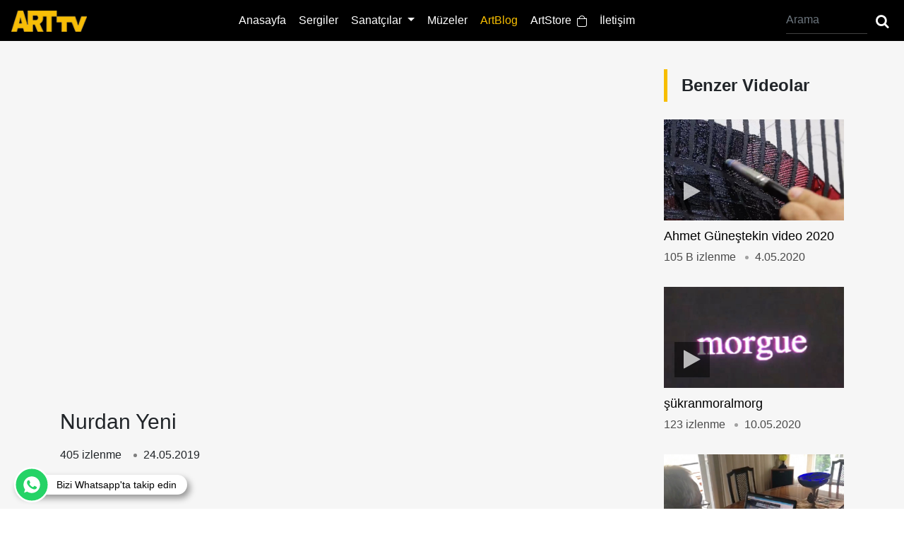

--- FILE ---
content_type: text/html; charset=utf-8
request_url: https://www.arttv.com.tr/videoartblog/diger/nurdan-yeni
body_size: 10357
content:
<!DOCTYPE html>
<html lang="en">
<head>

    <meta charset="utf-8">
    <title>Nurdan Yeni T&#xFC;rkiye&#x27;nin ilk online sanat televizyonu www.arttv.com.tr</title>
    
    <meta name="viewport" content="width=device-width, initial-scale=1">
    <meta name="google-site-verification" content="Yr8Od6umcDdswc3sMz7GkmijnFH_jPJlrn1sYM_KNxk" />
    <link rel="icon" sizes="16x16 32x32 64x64" href="/assets/favicon/16x16.png">
    <link rel="icon" type="image/png" sizes="196x196" href="/assets/favicon/196x196.png">
    <link rel="icon" type="image/png" sizes="160x160" href="/assets/favicon/160x160.png">
    <link rel="icon" type="image/png" sizes="96x96" href="/assets/favicon/96x96.png">
    <link rel="icon" type="image/png" sizes="64x64" href="/assets/favicon/64x64.png">
    <link rel="icon" type="image/png" sizes="32x32" href="/assets/favicon/32x32.png">
    <link rel="icon" type="image/png" sizes="16x16" href="/assets/favicon/16x16.png">
    <link rel="apple-touch-icon" sizes="114x114" href="/assets/favicon/114x114.png">
    <link rel="apple-touch-icon" sizes="72x72" href="/assets/favicon/72x72.png">
    <link rel="apple-touch-icon" sizes="144x144" href="/assets/favicon/144x144.png">
    <link rel="apple-touch-icon" sizes="60x60" href="/assets/favicon/60x60.png">
    <link rel="apple-touch-icon" sizes="120x120" href="/assets/favicon/120x120.png">
    <link rel="apple-touch-icon" sizes="76x76" href="/assets/favicon/76x76.png">
    <link rel="apple-touch-icon" sizes="152x152" href="/assets/favicon/152x152.png">
    <link rel="apple-touch-icon" sizes="180x180" href="/assets/favicon/180x180.png">
    <link rel="shortcut icon" type="image/x-icon" href="/assets/favicon/16x16.png" />
    <link rel="stylesheet" href="/assets/css/style.css" type="text/css" media="screen" />
    <link rel="stylesheet" href="/assets/css/fontello.css" type="text/css" media="screen" />
    <link rel="stylesheet" href="/assets/css/bootstrap.min.css" type="text/css" media="screen" />
    <script type="application/ld+json">
        {
        "@context": "https://schema.org",
        "@type": "Organization",
        "url": "https://www.arttv.com.tr",
        "logo": "https://www.arttv.com.tr/assets/images/logo.png"
        }
    </script>

    <meta name="google-site-verification" content="Yr8Od6umcDdswc3sMz7GkmijnFH_jPJlrn1sYM_KNxk" />
    <meta name="google-site-verification" content="tGbQrH9eQp__in1cRpJCqoJwe5F-R5BmTbafLo2KnVg" />
    <script src="https://cdn.onesignal.com/sdks/OneSignalSDK.js" async=""></script>
    <script>
        window.OneSignal = window.OneSignal || [];
        OneSignal.push(function () {
            OneSignal.init({
                appId: "2269227b-a398-4e42-aabb-8df7b46067ba",
            });
        });
    </script>
    <!-- Hotjar Tracking Code for arttv.com.tr -->
    <script>
        (function (h, o, t, j, a, r) {
            h.hj = h.hj || function () { (h.hj.q = h.hj.q || []).push(arguments) };
            h._hjSettings = { hjid: 1880634, hjsv: 6 };
            a = o.getElementsByTagName('head')[0];
            r = o.createElement('script'); r.async = 1;
            r.src = t + h._hjSettings.hjid + j + h._hjSettings.hjsv;
            a.appendChild(r);
        })(window, document, 'https://static.hotjar.com/c/hotjar-', '.js?sv=');
    </script>
    
    <link rel="amphtml" href="https://www.arttv.com.tr/amp/videoartblog/diger/nurdan-yeni" />
    <link rel="canonical" href="https://www.arttv.com.tr/videoartblog/diger/nurdan-yeni" />
    <meta content="arttv.com.tr" property="og:site_name">
    <meta property="og:image" content="https://foto.arttv.com.tr/temp/spot/3753.jpeg" />
    <meta property="og:title" content="Nurdan Yeni" />
    <meta content="fb:admins" property="762675361,661887662" />
    <meta property="og:description" content="Nurdan Yeni içerik için tıklayınız" />
    <meta content="https://www.arttv.com.tr/videoartblog/diger/nurdan-yeni" property="og:url">
    <meta content="website" property="og:type">
    <meta content="fb:app_id" property="1585787424817077" />
    <meta content="arttv.com.tr Nurdan Yeni içerik için tıklayınız" name="description" />
    <meta content="video" name="keywords" />
    <link rel="thumbnail" type="image/jpeg" href="https://foto.arttv.com.tr/temp/spot/3753.jpeg" />
    <link rel="image_src" type="image/jpeg" href="https://foto.arttv.com.tr/temp/spot/3753.jpeg" />
    <meta name="Author" content="Türkiyenin ilk online sanat televizyonu www.arttv.com.tr" />
    <meta name="medium" content="video" />
    <meta property="og:image:width" content="662" />
    <meta property="og:image:height" content="371" />


    <script src="/assets/js/jquery.js"></script>
</head>
<body>
    <header>
    <nav class="navbar navbar-expand-lg navbar-dark bg-dark">
        <a class="navbar-brand" href="/"><img src="/assets/images/art-logo.png" height="30"></a>
        <button class="navbar-toggler" type="button" data-toggle="collapse" data-target="#navbarSupportedContent" aria-controls="navbarSupportedContent" aria-expanded="false" aria-label="Toggle navigation">
            <i class="demo-icon icon-menu-2"></i>
        </button>
        <div class="collapse navbar-collapse" id="navbarSupportedContent">

            <ul class="navbar-nav m-auto">
                <li class="nav-item" id="anasayfa">
                    <a class="nav-link" href="/">Anasayfa</a>
                </li>
                <li class="nav-item" id="sergiler">
                    <a class="nav-link" href="/sergiler">Sergiler</a>
                </li>
                <li class="nav-item dropdown">
                    <a class="nav-link dropdown-toggle" href="#" id="navbarDropdown" role="button" data-toggle="dropdown" aria-haspopup="true" aria-expanded="false">
                        Sanatçılar
                    </a>
                    <div class="dropdown-menu" aria-labelledby="navbarDropdown">
                        <a class="dropdown-item" href="/sanatcilar" id="sanatcilar">Röportajlar</a>
                        <a class="dropdown-item" href="/artstore/sanatcilar">ArtStore Sanatçıları</a>
                    </div>
                </li>

                <li class="nav-item" id="muzeler">
                    <a class="nav-link" href="/muzeler">Müzeler</a>
                </li>
                <li class="nav-item" id="artblog">
                    <a class="nav-link" href="/artblog">ArtBlog</a>
                </li>
                <li class="nav-item" id="artstore">
                    <a class="nav-link" href="/artstore">ArtStore&nbsp&nbsp<img src="/assets/images/shop.png" width="14" height="16"></a>
                </li>
                <li class="nav-item" id="iletisim">
                    <a class="nav-link" href="/sayfalar/iletisim">İletişim</a>
                </li>
            </ul>



            <form method="post" action="/arama" class="form-inline my-2 my-lg-0 headerForm">
                <input type="search" name="ara" class="form-control mr-sm-2" required pattern=".{3,}" title="minumum 3 karakter olmalı" placeholder="Arama" aria-label="Arama"  oninvalid="this.setCustomValidity(this.willValidate?'':'Arama boş geçilemez ve aranacak kelime en az 3 karakter olmalı')">
                <button class="" type="submit"><span class="icon-search"></span></button>
            </form>
        </div>
    </nav>
</header>




    
<script type="application/ld+json">
    {
    "@context": "http://schema.org",
    "@type": "Article",
    "articleSection": "videoartblog",
    "mainEntityOfPage": {"@type": "WebPage", "@id": "https://www.arttv.com.tr/videoartblog/diger/nurdan-yeni"},
    "headline": "Nurdan Yeni",
    "image": {
    "@type": "ImageObject",
    "url": "https://foto.arttv.com.tr/temp/spot/3753.jpeg",
    "width": "662",
    "height": "371"
    },
    "datePublished": "2019-05-24T17:36:46.0130000",
    "dateModified": "2019-05-24T17:36:46.0130000",
    "wordCount": "7",
    "description": "Detay i&#xE7;in t&#x131;klay&#x131;n&#x131;z",
    "articleBody": "Context",
    "author": {
    "@type": "Person",
    "name": "Editör"
    },
    "publisher": {
    "@type": "Organization",
    "name": "Arttv",
    "logo": {
    "@type": "ImageObject",
    "url": "https://www.arttv.com.tr/assets/images/art-logo.png",
    "width": 214,
    "height": 60
    }
    }
    }
</script>

<div class="pageTitle pb-0 mb-0">
    <div class="container">
        <div class="banner728">
                    
 
        
        <script type="text/javascript">
        
            fetch('/send-message', {
                method: 'POST',
                headers: {
                    'Content-Type': 'application/json'
                },
                body: JSON.stringify({
                    Id: '0',
                    Type : '',
                    IsMobile : '0',
                    Event : 'View'
                })
            })
            .then(response => response.json())
            .then(data => console.log(data))
            .catch(error => console.log(error));
            
            
            function bannerClick(url) {
                
               fetch('/send-message', {
                             method: 'POST',
                             headers: {
                                 'Content-Type': 'application/json'
                             },
                             body: JSON.stringify({
                                 Id: '0',
                                 Type : '',
                                 IsMobile : '0',
                                 Event : 'Click'
                             })
                         })
                         .then(response => response.json())
                         .then(data => console.log(data))
                         .then(setTimeout(function() {
                                 window.location.href = url
                               }, 1000))
                         .catch(error => console.log(error));
            
          }
        </script>
        </div>
    </div>
</div>
<div class="art">
    <div class="container">
        <div class="row">
            <div class="col-xl-9 col-lg-8 col-md-12 sdDiv">
                    <div id="player">
        <div id="video-container">
            
        </div>
        <p class="vTitle">Nurdan Yeni</p>
        <span class="dotSpan">405 izlenme &nbsp; <div class="dot"></div> 24.05.2019</span>
        <div class="socialIcons">
            Paylaş:
            <a href="javascript:ComponentsManager.fbShare('https://www.arttv.com.tr/videoartblog/diger/nurdan-yeni', 555, 640)"><span class="icon-facebook-squared"></span></a>
            <a href="mailto:info@arttv.com.tr"><span class="icon-mail-alt" data-text="envelope-alt"></span></a>
            <a href="javascript:ComponentsManager.whatsappShare('https://www.arttv.com.tr/videoartblog/diger/nurdan-yeni', 555, 640)"><span class="icon-whatsapp"></span></a>
        </div>
    </div>
    <div class="artsDetail">
        <div class="fixedShare">
            <label>PAYLAŞ</label>
            <div>
                <a href="javascript:ComponentsManager.fbShare('https://www.arttv.com.tr/videoartblog/diger/nurdan-yeni', 555, 640)"><span class="icon-facebook-squared"></span></a>
                <a href="mailto:info@arttv.com.tr"><span class="icon-mail-alt"></span></a>
                <a href="javascript:ComponentsManager.whatsappShare('https://www.arttv.com.tr/videoartblog/diger/nurdan-yeni', 555, 640)"><span class="icon-whatsapp"></span></a>
            </div>
        </div>
        Context

    </div>
<a class="devam"><b>Devamı</b></a>
<script type="text/javascript">
 var tag = document.createElement('script');
  tag.src = "https://www.youtube.com/iframe_api";
  var firstScriptTag = document.getElementsByTagName('script')[0];
  firstScriptTag.parentNode.insertBefore(tag, firstScriptTag);


  var player;
  //ilk yüklemede bu videoyu yükle
  function onYouTubeIframeAPIReady() {
      if('' != '')
       {
            //PLnDEwVMUFa43t-NoSSYoRTSJ017xdqSy4
        player = ReturnPlayer('player0','','','');
           
        }
       else {
        player = ReturnPlayerWithoutList('player0','');        
       }
  }

  function ReturnPlayer(id,videoId,playlistId,rel)
  {
     player = new YT.Player(id, {
        height: '100%',
        width: '100%',
        videoId: videoId,
        playerVars: {
          'playsinline': 1,
          'enablejsapi' :1,
          'controls':1,
          'rel':rel,
          'autoplay':1,
          'listType ':'user_uploads',
          'list':playlistId
        },
        events: {
          'onReady': onPlayerReady,
          'onStateChange': onPlayerStateChange
        }
      });
      return player;
  }

  function ReturnPlayerWithoutList(id,videoId)
  {
     player = new YT.Player(id, {
        height: '100%',
        width: '100%',
        videoId: videoId,
        playerVars: {
          'playsinline': 1,
          'enablejsapi' :1,
          'controls':1,
          'rel':0,
          'autoplay':1
        },
        events: {
          'onReady': onPlayerReady,
          'onStateChange': onPlayerStateChange
        }
      });
      return player;
  }

  function onPlayerReady(event) {
    //console.log(event.target.showVideoInfo());
    //console.log(event.target.playerInfo)
    //$('.vTitle').html(event.target.playerInfo.videoData.title)
    $('.vTitle').html(event.target.videoTitle)
    //event.target.playVideo()
  }
  var done = false;
  function onPlayerStateChange(event) {
        //console.log(event.target.playerInfo.videoData);
     //console.log(event)
     //$('.vTitle').html(event.target.playerInfo.videoData.title)
     $('.vTitle').html(event.target.videoTitle)
     if(event.data == 1 ){
            //https://learn.microsoft.com/en-us/answers/questions/301039/why-cant-net-core-handle-jquery-ajax-post

        let title = event.target.playerInfo.videoData.title;
        
        var theContact = {
            title: title
        };

        var theData = JSON.stringify(theContact);
        if (title != '') {
            
            //console.log(theData);
            $.ajax({
                type: "POST",
                url: "/Static/GetVideoInfo",
                data: theData,
                contentType: "application/json; charset=utf-8",
                dataType: "json",
                success: function (response) {
                    if (response != null) {
                        //console.log(response)
                        $(".artsDetail").html(response.context);
                    } else {
                        alert("Something went wrong");
                    }
                },
                failure: function (response) {
                    alert(response.responseText);
                },
                error: function (response) {
                    alert(response.responseText);
                }
            });
        }
             }

             if(event.data==YT.PlayerState.ENDED){ 
//do stuff here
//console.log(event.data)
                }
        /*
       
        */
      //   if (event.data == YT.PlayerState.PLAYING && !done) {
    //   setTimeout(stopVideo, 6000);
    //   done = true;
    // }
  }

  function stopVideo() {
    if(player != undefined)
      {
        player.stopVideo();
     }
  }

</script>


                <hr>
                <div class="comment">


                    
<div flashes></div>
<form class="comForm" method="post" action="/Detail">
    
    <input type="hidden" value="videoartblog" name="CategoryName" id="CategoryName" />
    <input type="hidden" value="diger" name="SubCategoryName" id="SubCategoryName" />
    <input type="hidden" value="nurdan-yeni" name="Url" id="Url" />

    <div class="form-group">
        <textarea class="form-control" placeholder="Yorumunuz" rows="1" data-val="true" data-val-required="Yorum giriniz" id="Comment" name="Comment">
</textarea>
        <span class="text-danger field-validation-valid" data-valmsg-for="Comment" data-valmsg-replace="true"></span>
    </div>
        <div class="form-row">
            <div class="col">
                <input class="form-control" placeholder="Adınız soyadınız" type="text" data-val="true" data-val-required="Ad&#x131;n&#x131;z&#x131; ve Soyad&#x131;n&#x131;z&#x131; giriniz" id="NameSurname" name="NameSurname" value="" />
                <span class="text-danger field-validation-valid" data-valmsg-for="NameSurname" data-valmsg-replace="true"></span>
            </div>
            <div class="col">
                <input type="email" class="form-control" placeholder="Email adresiniz" data-val="true" data-val-email="The Email Adresi field is not a valid e-mail address." data-val-required="Email adresi giriniz" id="Email" name="Email" value="" />
                <span class="text-danger field-validation-valid" data-valmsg-for="Email" data-valmsg-replace="true"></span>
            </div>

        </div>
        <div class="form-group">
            <hr />
            <div class="g-recaptcha" data-sitekey="6LfgRbIZAAAAAPrr-YJxCZ1bYyGiX8BIPUocfnE0"></div>
            <button type="submit" class="btn">Yorum Gönder</button>
        </div>

<input name="__RequestVerificationToken" type="hidden" value="CfDJ8LqA5QI3z4NIr6KMy8irEdhJKHV6yCQKPvRkPS-mKd91hxGfCCGi2RwhfuamvouMlEA71fCHi_iipehqTNXnFhZ667FXTMXnjx_9sPPLn8UE9Fgtj0cwUqr3jcWm9HboTXx35bEvD-FIkjvDdnV2zjk" /></form>
                </div>
            </div>
                <!--Benzer Ögeler-->
<div class="col-xl-3 col-lg-4 col-md-12">
    <div class="sergiler">
        <div class="conTitle mt-0">
            <h2>Benzer Videolar</h2>
        </div>
            <a href="/videoartblog/diger/ahmet-gunestekin-video-2020">
                    <div class="conImg">
                        <div class="playIcon"><span class="icon-play"></span></div>
                        <img src="https://foto.arttv.com.tr/temp/spot/3948.jpeg" alt="Ahmet G&#xFC;ne&#x15F;tekin video 2020" />
                    </div>
                <p>Ahmet G&#xFC;ne&#x15F;tekin video 2020</p>
                <span>
                    105 B izlenme &nbsp;<div class="dot"></div>
                    4.05.2020
                </span>
            </a>
            <a href="/videoartblog/diger/sukranmoralmorg">
                    <div class="conImg">
                        <div class="playIcon"><span class="icon-play"></span></div>
                        <img src="https://foto.arttv.com.tr/temp/spot/3950.jpeg" alt="&#x15F;&#xFC;kranmoralmorg" />
                    </div>
                <p>&#x15F;&#xFC;kranmoralmorg</p>
                <span>
                    123 izlenme &nbsp;<div class="dot"></div>
                    10.05.2020
                </span>
            </a>
            <a href="/videoartblog/diger/nezih-cavusoglu">
                    <div class="conImg">
                        <div class="playIcon"><span class="icon-play"></span></div>
                        <img src="https://foto.arttv.com.tr/temp/spot/3951.jpeg" alt="nezih &#xE7;avu&#x15F;o&#x11F;lu" />
                    </div>
                <p>nezih &#xE7;avu&#x15F;o&#x11F;lu</p>
                <span>
                    99 izlenme &nbsp;<div class="dot"></div>
                    22.05.2020
                </span>
            </a>
            <a href="/videoart/diger/muammer-bozkurt-nfnty-arttv">
                    <div class="conImg">
                        <div class="playIcon"><span class="icon-play"></span></div>
                        <img src="https://foto.arttv.com.tr/temp/thumb/577b0333-baa1-4d7a-bbfd-09a75a29dfcf.jpg" alt="Muammer Bozkurt INFINITY | ARTtv" />
                    </div>
                <p>Muammer Bozkurt INFINITY | ARTtv</p>
                <span>
                    102 B izlenme &nbsp;<div class="dot"></div>
                    12.09.2020
                </span>
            </a>

    </div>
</div>

        </div>
    </div>
</div>
<div class="container">
    <div class="conTitle">
        <h2>Seçtiklerimiz</h2>
    </div>
    <div class="sergiler">
        <div class="row">
                <div class="col-xl-4 col-lg-4 col-xs-12">
                    <a href="/sergiler/diger/arttv-turkiyenin-ilk-online-sanat-televizyonu-17-yasnda">
                        <div class="conImg">
                            <div class="playIcon"><span class="icon-play"></span></div>
                                <img src="https://foto.arttv.com.tr/temp/thumb/ecd0797f-78ec-42b2-b3a4-8588bf9dd0c9.jpg" alt="ARTtv T&#xFC;rkiye&#x2019;nin &#x130;lk Online Sanat Televizyonu 17 Ya&#x15F;&#x131;nda!">
                        </div>
                        <p>ARTtv T&#xFC;rkiye&#x2019;nin &#x130;lk Online Sanat Televizyonu 17 Ya&#x15F;&#x131;nda!</p>
                        <span>435 izlenme &nbsp;<div class="dot"></div>  1.08.2025</span>
                    </a>
                </div>
                <div class="col-xl-4 col-lg-4 col-xs-12">
                    <a href="/sergiler/diger/olafur-eliasson-senin-beklenmedik-karslasman-istanbul-modern">
                        <div class="conImg">
                            <div class="playIcon"><span class="icon-play"></span></div>
                                <img src="https://foto.arttv.com.tr/temp/thumb/d4cdca60-df11-41f1-91ea-32a0ae670ffc.jpg" alt="Olafur Eliasson | Senin beklenmedik kar&#x15F;&#x131;la&#x15F;man | &#x130;stanbul Modern">
                        </div>
                        <p>Olafur Eliasson | Senin beklenmedik kar&#x15F;&#x131;la&#x15F;man | &#x130;stanbul Modern</p>
                        <span>109 B izlenme &nbsp;<div class="dot"></div>  14.08.2024</span>
                    </a>
                </div>
                <div class="col-xl-4 col-lg-4 col-xs-12">
                    <a href="/sanatcilar/diger/kinetik-sanatn-onculerinden-server-demirtas-ile-cok-ozel">
                        <div class="conImg">
                            <div class="playIcon"><span class="icon-play"></span></div>
                                <img src="https://foto.arttv.com.tr/temp/thumb/9d1cda49-39f4-41d2-bc01-c39f23337411.jpg" alt="Kinetik Sanat&#x131;n &#xD6;nc&#xFC;lerinden Server Demirta&#x15F; ile &#xC7;ok &#xD6;zel ">
                        </div>
                        <p>Kinetik Sanat&#x131;n &#xD6;nc&#xFC;lerinden Server Demirta&#x15F; ile &#xC7;ok &#xD6;zel </p>
                        <span>126 B izlenme &nbsp;<div class="dot"></div>  22.07.2025</span>
                    </a>
                </div>
       



        </div>
    </div>
</div>




    <!-- whatsapp link -->
<a wa-tooltip="" target="_blank" href="https://chat.whatsapp.com/LYhWPeCJhQ07KKVUlY87OX" style=" cursor: pointer;height: 28px;width: auto;padding: 7px 15px 7px 0px;position: fixed !important;color: #fff;bottom: 20px;right: unset;display: flex;font-size: 14px;font-weight: 600;align-items: center;z-index: 999999999 !important;background-color: #FFF;box-shadow: 4px 5px 10px rgba(0, 0, 0, 0.4);border-radius: 100px;animation: none;left: 20px;"><svg xmlns="https://www.w3.org/2000/svg" width="50" height="50" viewBox="0 0 60 60" fill="none"><path d="M30 58.5C14.2529 58.5 1.5 45.7471 1.5 30C1.5 14.2529 14.2529 1.5 30 1.5C45.7471 1.5 58.5 14.2529 58.5 30C58.5 45.7471 45.7471 58.5 30 58.5Z" fill="#25D366" stroke="white" stroke-width="3"></path><path fill-rule="evenodd" clip-rule="evenodd" d="M26.0632 23.0686C25.79 22.4144 25.5829 22.3896 25.1691 22.3728C25.0282 22.3647 24.8713 22.3565 24.6972 22.3565C24.1588 22.3565 23.596 22.5139 23.2564 22.8617C22.8425 23.2841 21.8157 24.2695 21.8157 26.2901C21.8157 28.3109 23.2894 30.2653 23.4881 30.5389C23.6952 30.8118 26.3612 35.019 30.5008 36.7336C33.7379 38.0752 34.6985 37.9508 35.4352 37.7937C36.5115 37.5619 37.861 36.7664 38.2006 35.8061C38.54 34.8453 38.54 34.0254 38.4406 33.8515C38.3413 33.6776 38.0679 33.5786 37.6541 33.3712C37.2403 33.1641 35.2283 32.1703 34.8475 32.0378C34.4749 31.8972 34.1189 31.9469 33.8376 32.3444C33.4401 32.8993 33.0512 33.4626 32.7364 33.802C32.4882 34.067 32.0823 34.1002 31.7429 33.9594C31.2875 33.7692 30.0126 33.3215 28.4395 31.922C27.2223 30.8373 26.3944 29.4876 26.1545 29.0817C25.9144 28.6677 26.1297 28.4274 26.32 28.204C26.5272 27.9471 26.7257 27.7651 26.9326 27.5247C27.1397 27.2846 27.2555 27.1604 27.388 26.8787C27.5289 26.6055 27.4294 26.3238 27.3301 26.1167C27.2306 25.9091 26.4028 23.8883 26.0632 23.0686ZM29.9959 15.9131C22.23 15.9131 15.9131 22.2317 15.9131 29.9998C15.9131 33.0805 16.9067 35.9377 18.5956 38.2565L16.8402 43.4905L22.2549 41.76C24.4819 43.2341 27.1395 44.087 30.0042 44.087C37.7701 44.087 44.087 37.7679 44.087 30.0003C44.087 22.2322 37.7701 15.9135 30.0042 15.9135H29.9961L29.9959 15.9131Z" fill="white"></path></svg><span style="padding-left:10px;"> Bizi Whatsapp'ta takip edin</span></a>
    <footer>
    <div class="footerMail">
        <div class="container">
            <div class="row">
                <div class="col-xl-7 col-lg-12">
                    <img src="/assets/images/art-follow.png">
                </div>
                <div class="col-xl-5 col-lg-12">

                    <form class="form-inline" id="ema_signup_form" target="_blank" action="https://madmimi.com/signups/subscribe/a22f0943bd0845189c4c2eb1b22c0518" accept-charset="UTF-8" method="post">
                        <span>E-Bültene Abone Olun, Sanatsız Kalmayın</span>
                        <input name="utf8" type="hidden" value="✓" />
                        <input class="form-control mr-sm-1" id="signup_email" name="signup[email]" type="text" data-required-field="Bu alan zorunludur" placeholder="sen@örnek.com" />
                        <input class="btn" type="submit" value="Kaydet" id="webform_submit_button" data-default-text="Kaydet" data-submitting-text="Gönderiliyor..." data-invalid-text="↑ Bazı zorunlu alanları unuttunuz" data-choose-list="↑ Bir liste seçin" data-thanks="Teşekkürler!" />
                    </form>
                    <script src="/assets/js/madmimi.js"></script>

                </div>
            </div>
        </div>
    </div>
    <div class="footerMid">
        <div class="container">
            <div class="row">
                <div class="col-xl-8 col-lg-8 col-sm-8">
                    <ul class="footerMenu">
                        <li><a href="/">Anasayfa</a></li>
                        <li><a href="/sergiler">Sergiler</a></li>
                        <li><a href="/sanatcilar">Sanatçılar</a></li>
                        <li><a href="/muzeler">Müzeler</a></li>
                        <li><a href="/artblog">ArtBlog</a></li>
                        <li><a href="/artstore">ArtStore</a></li>
                        <li><a href="/sayfalar/iletisim">İletişim</a></li>
                            <li><a href="/sanatci-basvuru-formu">Sanatçı Başvuru Formu</a></li>
                    </ul>
                </div>
                <div class="col-xl-4 col-lg-4 col-sm-4">
                    <div class="socialIcons">
                        <a target="_blank" href="https://www.facebook.com/ARTtvComTr/"><span class="icon-facebook-squared"></span></a>
                        <a target="_blank" href="https://twitter.com/ARTtvComTr"><span class="icon-twitter-squared"></span></a>
                        <a target="_blank" href="https://www.instagram.com/arttv.com.tr/"><span class="icon-instagram"></span></a>
                        <a target="_blank" href="https://www.youtube.com/user/ekavarttv"><span class="icon-youtube"></span></a>
                    </div>
                    <p>Sanatı bizden takip edin:</p>
                </div>
            </div>
        </div>
    </div>
    <div class="footerBottom">
        <div class="container">
            <div class="row">
                <div class="col-xl-6 col-lg-6">
                    <span>© Copyright 2008 - 2026 arttv.com.tr | <a href="mailto:info@arttv.com.tr" target="_blank">Görüş ve Önerilerinizi Bize Yazınız</a></span>
                </div>
                <div class="col-xl-6 col-lg-6 text-right">
                    <ul class="botMenu">
                         <li><a href="/sanatci-basvuru-formu">Sanatçı Başvuru Formu</a></li>
                        <li><a href="/Sayfalar/gizlilik-politikasi">Gizlilik Politikası</a></li>
                        <li><a href="/Sayfalar/yasal-uyari">Yasal Uyarı</a></li>
                        <li><a href="/Sayfalar/biz-kimiz">Biz Kimiz</a></li>
                        <li><a href="/sayfalar/iletisim">İletişim</a></li>

                    </ul>
                </div>
            </div>
        </div>
    </div>
</footer>

<script type="text/javascript">

    var _gaq = _gaq || [];
    _gaq.push(['_setAccount', 'UA-33993437-1']);
    _gaq.push(['_trackPageview']);

    (function () {
        var ga = document.createElement('script'); ga.type = 'text/javascript'; ga.async = true;
        ga.src = ('https:' == document.location.protocol ? 'https://ssl' : 'http://www') + '.google-analytics.com/ga.js';
        var s = document.getElementsByTagName('script')[0]; s.parentNode.insertBefore(ga, s);
    })();

</script>

<script type="text/javascript">
    var gaJsHost = (("https:" == document.location.protocol) ? "https://ssl." : "http://www.");
    document.write(unescape("%3Cscript src='" + gaJsHost + "google-analytics.com/ga.js' type='text/javascript'%3E%3C/script%3E"));</script>
<script type="text/javascript">
    var pageTracker = _gat._getTracker("UA-1749190-18");
    pageTracker._initData();
    pageTracker._trackPageview();
</script>

<!-- Google tag (gtag.js) -->
<script async src="https://www.googletagmanager.com/gtag/js?id=G-0MZFFLPNP3"></script>
<script>
    window.dataLayer = window.dataLayer || [];
    function gtag() { dataLayer.push(arguments); }
    gtag('js', new Date());
    gtag('config', 'G-0MZFFLPNP3');
</script>


















    <!-- whatsapp link end-->
    <script src="/assets/js/bootstrap.min.js"></script>
    <script src="/assets/js/masonry.min.js"></script>
    <script src="/assets/js/arttv.js"></script>
    <script src="/assets/js/imagesloaded.pkgd.min.js"></script>
    <script type="text/javascript">
        var $grid = $('.grid').imagesLoaded(function () {
            $grid.masonry({
                itemSelector: '.grid-item',
                percentPosition: true,
                columnWidth: '.grid-sizer',
                gutter: '.gutter-sizer'
            });
        });
    </script>
  
    
    <script src="/assets/js/videodetail.js"></script>
    <script src="https://www.google.com/recaptcha/api.js" async defer></script>
    <script src="/lib/jquery-validation/dist/jquery.validate.min.js"></script>
    <script src="/lib/jquery-validation-unobtrusive/jquery.validate.unobtrusive.min.js"></script>

</body>
</html>


--- FILE ---
content_type: text/html; charset=utf-8
request_url: https://www.google.com/recaptcha/api2/anchor?ar=1&k=6LfgRbIZAAAAAPrr-YJxCZ1bYyGiX8BIPUocfnE0&co=aHR0cHM6Ly93d3cuYXJ0dHYuY29tLnRyOjQ0Mw..&hl=en&v=PoyoqOPhxBO7pBk68S4YbpHZ&size=normal&anchor-ms=20000&execute-ms=30000&cb=h2d1o01xalri
body_size: 49416
content:
<!DOCTYPE HTML><html dir="ltr" lang="en"><head><meta http-equiv="Content-Type" content="text/html; charset=UTF-8">
<meta http-equiv="X-UA-Compatible" content="IE=edge">
<title>reCAPTCHA</title>
<style type="text/css">
/* cyrillic-ext */
@font-face {
  font-family: 'Roboto';
  font-style: normal;
  font-weight: 400;
  font-stretch: 100%;
  src: url(//fonts.gstatic.com/s/roboto/v48/KFO7CnqEu92Fr1ME7kSn66aGLdTylUAMa3GUBHMdazTgWw.woff2) format('woff2');
  unicode-range: U+0460-052F, U+1C80-1C8A, U+20B4, U+2DE0-2DFF, U+A640-A69F, U+FE2E-FE2F;
}
/* cyrillic */
@font-face {
  font-family: 'Roboto';
  font-style: normal;
  font-weight: 400;
  font-stretch: 100%;
  src: url(//fonts.gstatic.com/s/roboto/v48/KFO7CnqEu92Fr1ME7kSn66aGLdTylUAMa3iUBHMdazTgWw.woff2) format('woff2');
  unicode-range: U+0301, U+0400-045F, U+0490-0491, U+04B0-04B1, U+2116;
}
/* greek-ext */
@font-face {
  font-family: 'Roboto';
  font-style: normal;
  font-weight: 400;
  font-stretch: 100%;
  src: url(//fonts.gstatic.com/s/roboto/v48/KFO7CnqEu92Fr1ME7kSn66aGLdTylUAMa3CUBHMdazTgWw.woff2) format('woff2');
  unicode-range: U+1F00-1FFF;
}
/* greek */
@font-face {
  font-family: 'Roboto';
  font-style: normal;
  font-weight: 400;
  font-stretch: 100%;
  src: url(//fonts.gstatic.com/s/roboto/v48/KFO7CnqEu92Fr1ME7kSn66aGLdTylUAMa3-UBHMdazTgWw.woff2) format('woff2');
  unicode-range: U+0370-0377, U+037A-037F, U+0384-038A, U+038C, U+038E-03A1, U+03A3-03FF;
}
/* math */
@font-face {
  font-family: 'Roboto';
  font-style: normal;
  font-weight: 400;
  font-stretch: 100%;
  src: url(//fonts.gstatic.com/s/roboto/v48/KFO7CnqEu92Fr1ME7kSn66aGLdTylUAMawCUBHMdazTgWw.woff2) format('woff2');
  unicode-range: U+0302-0303, U+0305, U+0307-0308, U+0310, U+0312, U+0315, U+031A, U+0326-0327, U+032C, U+032F-0330, U+0332-0333, U+0338, U+033A, U+0346, U+034D, U+0391-03A1, U+03A3-03A9, U+03B1-03C9, U+03D1, U+03D5-03D6, U+03F0-03F1, U+03F4-03F5, U+2016-2017, U+2034-2038, U+203C, U+2040, U+2043, U+2047, U+2050, U+2057, U+205F, U+2070-2071, U+2074-208E, U+2090-209C, U+20D0-20DC, U+20E1, U+20E5-20EF, U+2100-2112, U+2114-2115, U+2117-2121, U+2123-214F, U+2190, U+2192, U+2194-21AE, U+21B0-21E5, U+21F1-21F2, U+21F4-2211, U+2213-2214, U+2216-22FF, U+2308-230B, U+2310, U+2319, U+231C-2321, U+2336-237A, U+237C, U+2395, U+239B-23B7, U+23D0, U+23DC-23E1, U+2474-2475, U+25AF, U+25B3, U+25B7, U+25BD, U+25C1, U+25CA, U+25CC, U+25FB, U+266D-266F, U+27C0-27FF, U+2900-2AFF, U+2B0E-2B11, U+2B30-2B4C, U+2BFE, U+3030, U+FF5B, U+FF5D, U+1D400-1D7FF, U+1EE00-1EEFF;
}
/* symbols */
@font-face {
  font-family: 'Roboto';
  font-style: normal;
  font-weight: 400;
  font-stretch: 100%;
  src: url(//fonts.gstatic.com/s/roboto/v48/KFO7CnqEu92Fr1ME7kSn66aGLdTylUAMaxKUBHMdazTgWw.woff2) format('woff2');
  unicode-range: U+0001-000C, U+000E-001F, U+007F-009F, U+20DD-20E0, U+20E2-20E4, U+2150-218F, U+2190, U+2192, U+2194-2199, U+21AF, U+21E6-21F0, U+21F3, U+2218-2219, U+2299, U+22C4-22C6, U+2300-243F, U+2440-244A, U+2460-24FF, U+25A0-27BF, U+2800-28FF, U+2921-2922, U+2981, U+29BF, U+29EB, U+2B00-2BFF, U+4DC0-4DFF, U+FFF9-FFFB, U+10140-1018E, U+10190-1019C, U+101A0, U+101D0-101FD, U+102E0-102FB, U+10E60-10E7E, U+1D2C0-1D2D3, U+1D2E0-1D37F, U+1F000-1F0FF, U+1F100-1F1AD, U+1F1E6-1F1FF, U+1F30D-1F30F, U+1F315, U+1F31C, U+1F31E, U+1F320-1F32C, U+1F336, U+1F378, U+1F37D, U+1F382, U+1F393-1F39F, U+1F3A7-1F3A8, U+1F3AC-1F3AF, U+1F3C2, U+1F3C4-1F3C6, U+1F3CA-1F3CE, U+1F3D4-1F3E0, U+1F3ED, U+1F3F1-1F3F3, U+1F3F5-1F3F7, U+1F408, U+1F415, U+1F41F, U+1F426, U+1F43F, U+1F441-1F442, U+1F444, U+1F446-1F449, U+1F44C-1F44E, U+1F453, U+1F46A, U+1F47D, U+1F4A3, U+1F4B0, U+1F4B3, U+1F4B9, U+1F4BB, U+1F4BF, U+1F4C8-1F4CB, U+1F4D6, U+1F4DA, U+1F4DF, U+1F4E3-1F4E6, U+1F4EA-1F4ED, U+1F4F7, U+1F4F9-1F4FB, U+1F4FD-1F4FE, U+1F503, U+1F507-1F50B, U+1F50D, U+1F512-1F513, U+1F53E-1F54A, U+1F54F-1F5FA, U+1F610, U+1F650-1F67F, U+1F687, U+1F68D, U+1F691, U+1F694, U+1F698, U+1F6AD, U+1F6B2, U+1F6B9-1F6BA, U+1F6BC, U+1F6C6-1F6CF, U+1F6D3-1F6D7, U+1F6E0-1F6EA, U+1F6F0-1F6F3, U+1F6F7-1F6FC, U+1F700-1F7FF, U+1F800-1F80B, U+1F810-1F847, U+1F850-1F859, U+1F860-1F887, U+1F890-1F8AD, U+1F8B0-1F8BB, U+1F8C0-1F8C1, U+1F900-1F90B, U+1F93B, U+1F946, U+1F984, U+1F996, U+1F9E9, U+1FA00-1FA6F, U+1FA70-1FA7C, U+1FA80-1FA89, U+1FA8F-1FAC6, U+1FACE-1FADC, U+1FADF-1FAE9, U+1FAF0-1FAF8, U+1FB00-1FBFF;
}
/* vietnamese */
@font-face {
  font-family: 'Roboto';
  font-style: normal;
  font-weight: 400;
  font-stretch: 100%;
  src: url(//fonts.gstatic.com/s/roboto/v48/KFO7CnqEu92Fr1ME7kSn66aGLdTylUAMa3OUBHMdazTgWw.woff2) format('woff2');
  unicode-range: U+0102-0103, U+0110-0111, U+0128-0129, U+0168-0169, U+01A0-01A1, U+01AF-01B0, U+0300-0301, U+0303-0304, U+0308-0309, U+0323, U+0329, U+1EA0-1EF9, U+20AB;
}
/* latin-ext */
@font-face {
  font-family: 'Roboto';
  font-style: normal;
  font-weight: 400;
  font-stretch: 100%;
  src: url(//fonts.gstatic.com/s/roboto/v48/KFO7CnqEu92Fr1ME7kSn66aGLdTylUAMa3KUBHMdazTgWw.woff2) format('woff2');
  unicode-range: U+0100-02BA, U+02BD-02C5, U+02C7-02CC, U+02CE-02D7, U+02DD-02FF, U+0304, U+0308, U+0329, U+1D00-1DBF, U+1E00-1E9F, U+1EF2-1EFF, U+2020, U+20A0-20AB, U+20AD-20C0, U+2113, U+2C60-2C7F, U+A720-A7FF;
}
/* latin */
@font-face {
  font-family: 'Roboto';
  font-style: normal;
  font-weight: 400;
  font-stretch: 100%;
  src: url(//fonts.gstatic.com/s/roboto/v48/KFO7CnqEu92Fr1ME7kSn66aGLdTylUAMa3yUBHMdazQ.woff2) format('woff2');
  unicode-range: U+0000-00FF, U+0131, U+0152-0153, U+02BB-02BC, U+02C6, U+02DA, U+02DC, U+0304, U+0308, U+0329, U+2000-206F, U+20AC, U+2122, U+2191, U+2193, U+2212, U+2215, U+FEFF, U+FFFD;
}
/* cyrillic-ext */
@font-face {
  font-family: 'Roboto';
  font-style: normal;
  font-weight: 500;
  font-stretch: 100%;
  src: url(//fonts.gstatic.com/s/roboto/v48/KFO7CnqEu92Fr1ME7kSn66aGLdTylUAMa3GUBHMdazTgWw.woff2) format('woff2');
  unicode-range: U+0460-052F, U+1C80-1C8A, U+20B4, U+2DE0-2DFF, U+A640-A69F, U+FE2E-FE2F;
}
/* cyrillic */
@font-face {
  font-family: 'Roboto';
  font-style: normal;
  font-weight: 500;
  font-stretch: 100%;
  src: url(//fonts.gstatic.com/s/roboto/v48/KFO7CnqEu92Fr1ME7kSn66aGLdTylUAMa3iUBHMdazTgWw.woff2) format('woff2');
  unicode-range: U+0301, U+0400-045F, U+0490-0491, U+04B0-04B1, U+2116;
}
/* greek-ext */
@font-face {
  font-family: 'Roboto';
  font-style: normal;
  font-weight: 500;
  font-stretch: 100%;
  src: url(//fonts.gstatic.com/s/roboto/v48/KFO7CnqEu92Fr1ME7kSn66aGLdTylUAMa3CUBHMdazTgWw.woff2) format('woff2');
  unicode-range: U+1F00-1FFF;
}
/* greek */
@font-face {
  font-family: 'Roboto';
  font-style: normal;
  font-weight: 500;
  font-stretch: 100%;
  src: url(//fonts.gstatic.com/s/roboto/v48/KFO7CnqEu92Fr1ME7kSn66aGLdTylUAMa3-UBHMdazTgWw.woff2) format('woff2');
  unicode-range: U+0370-0377, U+037A-037F, U+0384-038A, U+038C, U+038E-03A1, U+03A3-03FF;
}
/* math */
@font-face {
  font-family: 'Roboto';
  font-style: normal;
  font-weight: 500;
  font-stretch: 100%;
  src: url(//fonts.gstatic.com/s/roboto/v48/KFO7CnqEu92Fr1ME7kSn66aGLdTylUAMawCUBHMdazTgWw.woff2) format('woff2');
  unicode-range: U+0302-0303, U+0305, U+0307-0308, U+0310, U+0312, U+0315, U+031A, U+0326-0327, U+032C, U+032F-0330, U+0332-0333, U+0338, U+033A, U+0346, U+034D, U+0391-03A1, U+03A3-03A9, U+03B1-03C9, U+03D1, U+03D5-03D6, U+03F0-03F1, U+03F4-03F5, U+2016-2017, U+2034-2038, U+203C, U+2040, U+2043, U+2047, U+2050, U+2057, U+205F, U+2070-2071, U+2074-208E, U+2090-209C, U+20D0-20DC, U+20E1, U+20E5-20EF, U+2100-2112, U+2114-2115, U+2117-2121, U+2123-214F, U+2190, U+2192, U+2194-21AE, U+21B0-21E5, U+21F1-21F2, U+21F4-2211, U+2213-2214, U+2216-22FF, U+2308-230B, U+2310, U+2319, U+231C-2321, U+2336-237A, U+237C, U+2395, U+239B-23B7, U+23D0, U+23DC-23E1, U+2474-2475, U+25AF, U+25B3, U+25B7, U+25BD, U+25C1, U+25CA, U+25CC, U+25FB, U+266D-266F, U+27C0-27FF, U+2900-2AFF, U+2B0E-2B11, U+2B30-2B4C, U+2BFE, U+3030, U+FF5B, U+FF5D, U+1D400-1D7FF, U+1EE00-1EEFF;
}
/* symbols */
@font-face {
  font-family: 'Roboto';
  font-style: normal;
  font-weight: 500;
  font-stretch: 100%;
  src: url(//fonts.gstatic.com/s/roboto/v48/KFO7CnqEu92Fr1ME7kSn66aGLdTylUAMaxKUBHMdazTgWw.woff2) format('woff2');
  unicode-range: U+0001-000C, U+000E-001F, U+007F-009F, U+20DD-20E0, U+20E2-20E4, U+2150-218F, U+2190, U+2192, U+2194-2199, U+21AF, U+21E6-21F0, U+21F3, U+2218-2219, U+2299, U+22C4-22C6, U+2300-243F, U+2440-244A, U+2460-24FF, U+25A0-27BF, U+2800-28FF, U+2921-2922, U+2981, U+29BF, U+29EB, U+2B00-2BFF, U+4DC0-4DFF, U+FFF9-FFFB, U+10140-1018E, U+10190-1019C, U+101A0, U+101D0-101FD, U+102E0-102FB, U+10E60-10E7E, U+1D2C0-1D2D3, U+1D2E0-1D37F, U+1F000-1F0FF, U+1F100-1F1AD, U+1F1E6-1F1FF, U+1F30D-1F30F, U+1F315, U+1F31C, U+1F31E, U+1F320-1F32C, U+1F336, U+1F378, U+1F37D, U+1F382, U+1F393-1F39F, U+1F3A7-1F3A8, U+1F3AC-1F3AF, U+1F3C2, U+1F3C4-1F3C6, U+1F3CA-1F3CE, U+1F3D4-1F3E0, U+1F3ED, U+1F3F1-1F3F3, U+1F3F5-1F3F7, U+1F408, U+1F415, U+1F41F, U+1F426, U+1F43F, U+1F441-1F442, U+1F444, U+1F446-1F449, U+1F44C-1F44E, U+1F453, U+1F46A, U+1F47D, U+1F4A3, U+1F4B0, U+1F4B3, U+1F4B9, U+1F4BB, U+1F4BF, U+1F4C8-1F4CB, U+1F4D6, U+1F4DA, U+1F4DF, U+1F4E3-1F4E6, U+1F4EA-1F4ED, U+1F4F7, U+1F4F9-1F4FB, U+1F4FD-1F4FE, U+1F503, U+1F507-1F50B, U+1F50D, U+1F512-1F513, U+1F53E-1F54A, U+1F54F-1F5FA, U+1F610, U+1F650-1F67F, U+1F687, U+1F68D, U+1F691, U+1F694, U+1F698, U+1F6AD, U+1F6B2, U+1F6B9-1F6BA, U+1F6BC, U+1F6C6-1F6CF, U+1F6D3-1F6D7, U+1F6E0-1F6EA, U+1F6F0-1F6F3, U+1F6F7-1F6FC, U+1F700-1F7FF, U+1F800-1F80B, U+1F810-1F847, U+1F850-1F859, U+1F860-1F887, U+1F890-1F8AD, U+1F8B0-1F8BB, U+1F8C0-1F8C1, U+1F900-1F90B, U+1F93B, U+1F946, U+1F984, U+1F996, U+1F9E9, U+1FA00-1FA6F, U+1FA70-1FA7C, U+1FA80-1FA89, U+1FA8F-1FAC6, U+1FACE-1FADC, U+1FADF-1FAE9, U+1FAF0-1FAF8, U+1FB00-1FBFF;
}
/* vietnamese */
@font-face {
  font-family: 'Roboto';
  font-style: normal;
  font-weight: 500;
  font-stretch: 100%;
  src: url(//fonts.gstatic.com/s/roboto/v48/KFO7CnqEu92Fr1ME7kSn66aGLdTylUAMa3OUBHMdazTgWw.woff2) format('woff2');
  unicode-range: U+0102-0103, U+0110-0111, U+0128-0129, U+0168-0169, U+01A0-01A1, U+01AF-01B0, U+0300-0301, U+0303-0304, U+0308-0309, U+0323, U+0329, U+1EA0-1EF9, U+20AB;
}
/* latin-ext */
@font-face {
  font-family: 'Roboto';
  font-style: normal;
  font-weight: 500;
  font-stretch: 100%;
  src: url(//fonts.gstatic.com/s/roboto/v48/KFO7CnqEu92Fr1ME7kSn66aGLdTylUAMa3KUBHMdazTgWw.woff2) format('woff2');
  unicode-range: U+0100-02BA, U+02BD-02C5, U+02C7-02CC, U+02CE-02D7, U+02DD-02FF, U+0304, U+0308, U+0329, U+1D00-1DBF, U+1E00-1E9F, U+1EF2-1EFF, U+2020, U+20A0-20AB, U+20AD-20C0, U+2113, U+2C60-2C7F, U+A720-A7FF;
}
/* latin */
@font-face {
  font-family: 'Roboto';
  font-style: normal;
  font-weight: 500;
  font-stretch: 100%;
  src: url(//fonts.gstatic.com/s/roboto/v48/KFO7CnqEu92Fr1ME7kSn66aGLdTylUAMa3yUBHMdazQ.woff2) format('woff2');
  unicode-range: U+0000-00FF, U+0131, U+0152-0153, U+02BB-02BC, U+02C6, U+02DA, U+02DC, U+0304, U+0308, U+0329, U+2000-206F, U+20AC, U+2122, U+2191, U+2193, U+2212, U+2215, U+FEFF, U+FFFD;
}
/* cyrillic-ext */
@font-face {
  font-family: 'Roboto';
  font-style: normal;
  font-weight: 900;
  font-stretch: 100%;
  src: url(//fonts.gstatic.com/s/roboto/v48/KFO7CnqEu92Fr1ME7kSn66aGLdTylUAMa3GUBHMdazTgWw.woff2) format('woff2');
  unicode-range: U+0460-052F, U+1C80-1C8A, U+20B4, U+2DE0-2DFF, U+A640-A69F, U+FE2E-FE2F;
}
/* cyrillic */
@font-face {
  font-family: 'Roboto';
  font-style: normal;
  font-weight: 900;
  font-stretch: 100%;
  src: url(//fonts.gstatic.com/s/roboto/v48/KFO7CnqEu92Fr1ME7kSn66aGLdTylUAMa3iUBHMdazTgWw.woff2) format('woff2');
  unicode-range: U+0301, U+0400-045F, U+0490-0491, U+04B0-04B1, U+2116;
}
/* greek-ext */
@font-face {
  font-family: 'Roboto';
  font-style: normal;
  font-weight: 900;
  font-stretch: 100%;
  src: url(//fonts.gstatic.com/s/roboto/v48/KFO7CnqEu92Fr1ME7kSn66aGLdTylUAMa3CUBHMdazTgWw.woff2) format('woff2');
  unicode-range: U+1F00-1FFF;
}
/* greek */
@font-face {
  font-family: 'Roboto';
  font-style: normal;
  font-weight: 900;
  font-stretch: 100%;
  src: url(//fonts.gstatic.com/s/roboto/v48/KFO7CnqEu92Fr1ME7kSn66aGLdTylUAMa3-UBHMdazTgWw.woff2) format('woff2');
  unicode-range: U+0370-0377, U+037A-037F, U+0384-038A, U+038C, U+038E-03A1, U+03A3-03FF;
}
/* math */
@font-face {
  font-family: 'Roboto';
  font-style: normal;
  font-weight: 900;
  font-stretch: 100%;
  src: url(//fonts.gstatic.com/s/roboto/v48/KFO7CnqEu92Fr1ME7kSn66aGLdTylUAMawCUBHMdazTgWw.woff2) format('woff2');
  unicode-range: U+0302-0303, U+0305, U+0307-0308, U+0310, U+0312, U+0315, U+031A, U+0326-0327, U+032C, U+032F-0330, U+0332-0333, U+0338, U+033A, U+0346, U+034D, U+0391-03A1, U+03A3-03A9, U+03B1-03C9, U+03D1, U+03D5-03D6, U+03F0-03F1, U+03F4-03F5, U+2016-2017, U+2034-2038, U+203C, U+2040, U+2043, U+2047, U+2050, U+2057, U+205F, U+2070-2071, U+2074-208E, U+2090-209C, U+20D0-20DC, U+20E1, U+20E5-20EF, U+2100-2112, U+2114-2115, U+2117-2121, U+2123-214F, U+2190, U+2192, U+2194-21AE, U+21B0-21E5, U+21F1-21F2, U+21F4-2211, U+2213-2214, U+2216-22FF, U+2308-230B, U+2310, U+2319, U+231C-2321, U+2336-237A, U+237C, U+2395, U+239B-23B7, U+23D0, U+23DC-23E1, U+2474-2475, U+25AF, U+25B3, U+25B7, U+25BD, U+25C1, U+25CA, U+25CC, U+25FB, U+266D-266F, U+27C0-27FF, U+2900-2AFF, U+2B0E-2B11, U+2B30-2B4C, U+2BFE, U+3030, U+FF5B, U+FF5D, U+1D400-1D7FF, U+1EE00-1EEFF;
}
/* symbols */
@font-face {
  font-family: 'Roboto';
  font-style: normal;
  font-weight: 900;
  font-stretch: 100%;
  src: url(//fonts.gstatic.com/s/roboto/v48/KFO7CnqEu92Fr1ME7kSn66aGLdTylUAMaxKUBHMdazTgWw.woff2) format('woff2');
  unicode-range: U+0001-000C, U+000E-001F, U+007F-009F, U+20DD-20E0, U+20E2-20E4, U+2150-218F, U+2190, U+2192, U+2194-2199, U+21AF, U+21E6-21F0, U+21F3, U+2218-2219, U+2299, U+22C4-22C6, U+2300-243F, U+2440-244A, U+2460-24FF, U+25A0-27BF, U+2800-28FF, U+2921-2922, U+2981, U+29BF, U+29EB, U+2B00-2BFF, U+4DC0-4DFF, U+FFF9-FFFB, U+10140-1018E, U+10190-1019C, U+101A0, U+101D0-101FD, U+102E0-102FB, U+10E60-10E7E, U+1D2C0-1D2D3, U+1D2E0-1D37F, U+1F000-1F0FF, U+1F100-1F1AD, U+1F1E6-1F1FF, U+1F30D-1F30F, U+1F315, U+1F31C, U+1F31E, U+1F320-1F32C, U+1F336, U+1F378, U+1F37D, U+1F382, U+1F393-1F39F, U+1F3A7-1F3A8, U+1F3AC-1F3AF, U+1F3C2, U+1F3C4-1F3C6, U+1F3CA-1F3CE, U+1F3D4-1F3E0, U+1F3ED, U+1F3F1-1F3F3, U+1F3F5-1F3F7, U+1F408, U+1F415, U+1F41F, U+1F426, U+1F43F, U+1F441-1F442, U+1F444, U+1F446-1F449, U+1F44C-1F44E, U+1F453, U+1F46A, U+1F47D, U+1F4A3, U+1F4B0, U+1F4B3, U+1F4B9, U+1F4BB, U+1F4BF, U+1F4C8-1F4CB, U+1F4D6, U+1F4DA, U+1F4DF, U+1F4E3-1F4E6, U+1F4EA-1F4ED, U+1F4F7, U+1F4F9-1F4FB, U+1F4FD-1F4FE, U+1F503, U+1F507-1F50B, U+1F50D, U+1F512-1F513, U+1F53E-1F54A, U+1F54F-1F5FA, U+1F610, U+1F650-1F67F, U+1F687, U+1F68D, U+1F691, U+1F694, U+1F698, U+1F6AD, U+1F6B2, U+1F6B9-1F6BA, U+1F6BC, U+1F6C6-1F6CF, U+1F6D3-1F6D7, U+1F6E0-1F6EA, U+1F6F0-1F6F3, U+1F6F7-1F6FC, U+1F700-1F7FF, U+1F800-1F80B, U+1F810-1F847, U+1F850-1F859, U+1F860-1F887, U+1F890-1F8AD, U+1F8B0-1F8BB, U+1F8C0-1F8C1, U+1F900-1F90B, U+1F93B, U+1F946, U+1F984, U+1F996, U+1F9E9, U+1FA00-1FA6F, U+1FA70-1FA7C, U+1FA80-1FA89, U+1FA8F-1FAC6, U+1FACE-1FADC, U+1FADF-1FAE9, U+1FAF0-1FAF8, U+1FB00-1FBFF;
}
/* vietnamese */
@font-face {
  font-family: 'Roboto';
  font-style: normal;
  font-weight: 900;
  font-stretch: 100%;
  src: url(//fonts.gstatic.com/s/roboto/v48/KFO7CnqEu92Fr1ME7kSn66aGLdTylUAMa3OUBHMdazTgWw.woff2) format('woff2');
  unicode-range: U+0102-0103, U+0110-0111, U+0128-0129, U+0168-0169, U+01A0-01A1, U+01AF-01B0, U+0300-0301, U+0303-0304, U+0308-0309, U+0323, U+0329, U+1EA0-1EF9, U+20AB;
}
/* latin-ext */
@font-face {
  font-family: 'Roboto';
  font-style: normal;
  font-weight: 900;
  font-stretch: 100%;
  src: url(//fonts.gstatic.com/s/roboto/v48/KFO7CnqEu92Fr1ME7kSn66aGLdTylUAMa3KUBHMdazTgWw.woff2) format('woff2');
  unicode-range: U+0100-02BA, U+02BD-02C5, U+02C7-02CC, U+02CE-02D7, U+02DD-02FF, U+0304, U+0308, U+0329, U+1D00-1DBF, U+1E00-1E9F, U+1EF2-1EFF, U+2020, U+20A0-20AB, U+20AD-20C0, U+2113, U+2C60-2C7F, U+A720-A7FF;
}
/* latin */
@font-face {
  font-family: 'Roboto';
  font-style: normal;
  font-weight: 900;
  font-stretch: 100%;
  src: url(//fonts.gstatic.com/s/roboto/v48/KFO7CnqEu92Fr1ME7kSn66aGLdTylUAMa3yUBHMdazQ.woff2) format('woff2');
  unicode-range: U+0000-00FF, U+0131, U+0152-0153, U+02BB-02BC, U+02C6, U+02DA, U+02DC, U+0304, U+0308, U+0329, U+2000-206F, U+20AC, U+2122, U+2191, U+2193, U+2212, U+2215, U+FEFF, U+FFFD;
}

</style>
<link rel="stylesheet" type="text/css" href="https://www.gstatic.com/recaptcha/releases/PoyoqOPhxBO7pBk68S4YbpHZ/styles__ltr.css">
<script nonce="W6xbJlFIe5-z9i9g9ePEGQ" type="text/javascript">window['__recaptcha_api'] = 'https://www.google.com/recaptcha/api2/';</script>
<script type="text/javascript" src="https://www.gstatic.com/recaptcha/releases/PoyoqOPhxBO7pBk68S4YbpHZ/recaptcha__en.js" nonce="W6xbJlFIe5-z9i9g9ePEGQ">
      
    </script></head>
<body><div id="rc-anchor-alert" class="rc-anchor-alert"></div>
<input type="hidden" id="recaptcha-token" value="[base64]">
<script type="text/javascript" nonce="W6xbJlFIe5-z9i9g9ePEGQ">
      recaptcha.anchor.Main.init("[\x22ainput\x22,[\x22bgdata\x22,\x22\x22,\[base64]/[base64]/[base64]/[base64]/[base64]/[base64]/KGcoTywyNTMsTy5PKSxVRyhPLEMpKTpnKE8sMjUzLEMpLE8pKSxsKSksTykpfSxieT1mdW5jdGlvbihDLE8sdSxsKXtmb3IobD0odT1SKEMpLDApO08+MDtPLS0pbD1sPDw4fFooQyk7ZyhDLHUsbCl9LFVHPWZ1bmN0aW9uKEMsTyl7Qy5pLmxlbmd0aD4xMDQ/[base64]/[base64]/[base64]/[base64]/[base64]/[base64]/[base64]\\u003d\x22,\[base64]\x22,\x22IsKEED8uw5DCunNPwr4vwq9OO1dNT23DkMOlwolfVzhxw4vCuAHDnj7DkRgEGlVKPA4RwoBNw7PCqsOcwqbCu8Kra8OGw4kFwqkkwpUBwqPDtsOHwozDssKGGsKJLgI7T2BYa8OEw4l6w60ywoMUwq7CkzIfSEJaUMKFH8KlWVLCnMOWT2BkwoHChsOZwrLCkk/Di3fCisOewr/CpMKVw6gxwo3Dn8Obw67CrgtLNsKOwqbDj8Kxw4IkQ8ONw4PClcOvwrQ9AMOHNjzCp24GwrzCt8OkMlvDqxxYw7x/[base64]/M8KifgNgwrsXw5LDtMK4IsK1wrLCssKPw5tsw7hKBcKmN2/Du8O4UcO3w5XDuwnChcOewociCsOSFCrCgsOkGnhwGMOGw7rCiTHDucOEFEsywofDqlTCtcOIwqzDhsOfYQbDq8KtwqDCrHnCqkIMw6jDocK3wqoDw7kKwrzCkcKJwqbDvWPDisKNwonDnXJlwrhbw781w4nDk8KRXsKRw50QPMOccsKOTB/[base64]/CvsORFHwCw6U0UxJOQsKuwpHCglRzCcOSw6jCvMKkwqXDpgXCuMOPw4HDhMOYbcOywpXDkMO9KsKOwo/DlcOjw5A/[base64]/[base64]/Dtk1lwqlFIEghEzTDsMOYEcOww4AmARxkfh3DpMKTdXd0dnkaVMOhfsKwAQdWYCTChsOrSMKhGWFgUiELbiw0wqDDjBB+F8KqwqHCrzPChjF8w4MLwoNKHFUgw5vCmUDCvWHDhcK/[base64]/w7DDqB1awprCi8ODwqQ+w6XCoMOZwonCrsKcacKyUnMbU8Oowp1WTWLCnMK+wp/[base64]/DiCnDrsKqw5bChMOqw4Q3AMO9wpHCm8KqC8OawqkQwpXDpsK/[base64]/wqrDjTfDlcOSXXfCv8KLFUbCp8KbKXBHw7vDpMO3wqDDuMOcClUdGsKXw654DHtEwpUyIsKaVcK/wrh1eMKrFx48esOPNMKLw77CvcOdw4NzUcKQIUrCr8O6JxDDssK+wr7DsGTCrMOlN3NYDcOlw4HDj3I4w63Ch8OsdcOfw7xyGMO+S0LCqcKOwrHDv3rCoRsywroAb0xWwq3CpAxHw4lhw5XCn8KLw5XDnMOXFxUYwoxkwr5dRsKASFLDgy/CsgZmw5fCgcKdIsKKPmlHwot2wrrDpjckaAMoNjN1wrjCt8KLO8O+wqvCncKkAAslCxdrElvDmQHDg8KHWS3ChMO7MMKDRcOBw6k5w6EzwoDCoRx4D8OGwrZ2bsO1w7bCpsO6LsOBXk/CrsKMeTbDhcK/AcKQw4nClWbCvcOFw4fDkF/CoQ/Cg3vDuDAPwpZUw4AcacOCwr4vchdmwr/DpnfDqcOjScKbMl3Dv8Kpw5rCqEckwrR0aMOyw6sHw4dVMsKZBMODwpBNAmIDNsOzw7JpbMOFw7bCisOfAsK9PMOSwr/[base64]/DmMObw6nDtsODwqVeORvCqEEPw4/CkMOdwqoFwogqwqPDpUvDp0nCvsO7XsKEwrkQbkZLd8O9R8KVbyVJX31fccOxGsO9WsOUw5tYKjhwwprCr8OqX8OKF8OlwqjCvsKbw6rCmkzDnVQxesOmfMO9IsOzJsOEAMKIw48zwq0KwqTDnMOqOSVCYsK/w4vCvm/Cunp+PcOvPR8aFG/[base64]/[base64]/[base64]/Dp8Oaw6dlcmjCnQrCsMK1ZRfCqcOtWA7CtMKjwppeWkAOLABUw7YQfMK7HnsDLVIbNsO5KsKww6UxRTvDpkAew4oFwrhRw6jDiE3CpsOqG3kbA8K2N1tRHWrCp1RLBcKYw7IyQcKvY1XCoy00fg/DpsOTw7TDrMKqw5vDq1DDnsK9PGPCvsKMw7PCqcK8woRnHFcAw45xIsKew45Hw4IYEsKyPx3DisK5w7bDoMOHwpjDnA16w7kiIsOBwqnDrzfCtsOoHcOpw7Jzw6gJw7h1wp9xRXDDkmgjw6EQdsKQw65YPMKsQMO9MS1nw6LDqhDCv2jChHDDuXvCi0jDon8/ciHCgEnCsG55UsO6wqoxwopQwrxjwqN2w7NbQcOpLDfDsk94OcKZw4UKbQlYwo5fLcKiw6phwpHChsOawp0bBcOlwoldMMKHwq3Cs8Kaw7TCl2lYwrTCtx4EKcK/N8Kxf8Ksw6RSwpIewppaZGXDuMO0I1fDkMKNJncFw57DrmtZJAzCgcKPw6w9wrV0MwouXcOywprDrkfDu8OEV8KtWcKhBcO8PGPCosOpw5XDvBQvw4rDi8ObwpzDgRBwwrbCh8KLwqtXw6hfw5LDlX82HX/ChsONRcO0w6x8w5/DhhTCgV0aw7RawpzCtHnDrDBUKcOIIWnDh8K6XQzDoRoQfMK1wrnDj8KrA8KjNG1Fw41SOsO4w7bClcK2w53ChcKEdSUQwp7CqQJ2LcKzw4DCiwksHg7DhsKOwpkbw47DhgdxBsK3wp7ChxDDgnZjwqPDtsOKw5jCmsOLw6tnfcO/SEEUTsODblJSayVWw6PDkA5AwoBJwrlJw67CgShjwpnChhYMwp59wqN6QCjClsK0w6hLw5V9YgdYw7Y6w4XCoMKzZAJIFTHDlFbDkcOSwqDDjRdRw49Bw6fCsSzDmsKUw7rCoVJSw61/[base64]/Dv01MFsOxwocJKXDCj8K0w4bCucOrwqDCqXbCtMO5w77CgAjCtcKYw5TDpMKYw71jSjZzJcKYwqUjwoEnDMOkAGgtd8KlXG7DhsKzLsOSw5fCkjrCoD5FXyFTwpTDlDMnflfCpsKECzrCgMKYw7spI3fDu2TDi8Ogw6ZFw4DDkcOXOx/DnsOfw7xSfMKNwq/Ds8KENwB6c3rDh1E3wpNWf8KzKMOow7wlwrccw4TChMKTEMKVw5JrwpXCtcOxwpUiwoHCs0fDscKLIQ9qw6vChXs4NMKfZcOVwqTChMORw6PDkUfDoMOCVCQBwpnDjUfCrD7Dh37Dv8O8woF0wonDhsOMwpltOTBzX8KgVkE/w5HCiUtwNgAkSsK3QsO8wq7CoRwZwqPCqU90w4PChcOWwr8Lw7fCrUTCiy3ChsO2EsOXLcOdw7h4wqQqwovDlcOiZXMyUmbCqMOfw7tcw5nDsRpsw4wmbMK6wqfDr8KwMsKDwpTDpsKnw5Yyw5ZzOVM9wpAaJy/CjlLDhcOlBVPCkk7Dvh1GAMO4wq3DsDw8wo/CnMOgGFFsw7/Di8OBYMOUdy7DkhvCrxMOw5ZcYTLCosOow4sXZwrDmxrDlsOCHm7DisKOKDZ+DcK1G09YwpbCh8OqTXYbw557ZQwvw4oBLyfDmsKzwp8NBsOEw4fClMOZDgzClcOpw5bDtAnDnMO4w4Anw78mLTTCvMKFIsOafxLCt8KPPUnCuMOSwpx/BCAaw6p3G2h3dcOBwp5yw5nCuMOMw5FqDWfCgWVfwpFXw4gRw5wHw6YcwpfCo8Osw4UDesKNHhHDgsK3wrs0wobDmVHDjcOsw6I/C2hXw63DqsK2w51NJzNVw5LCvnfCuMOWWcKKw77Cq15bwpNDw5MWwrnDtsKaw4ZcZX7DpS/CqiPDg8KXEMK+wp4Kw7/Dh8OJIiPCjV/[base64]/YcO8DcOVHcKjwpZYw7oQwoxOwq1mw6MRRzgLRnJ8wqlJZzLDlMOMw5tIwrTCm1bDlwPDmcOKw4HCgC/CqsOMTcKww5cvwp3CtnwaDCcyEcK+aQYbLcKHDcKZN1/CnkjDkcOyCj5Iw5VNw5lawpDDvcOkbEsuQ8K9w4vCmgXDuynCssKSwpLCnVNwVyYcwpp6wpPCp3HDgUDCqS9KwqvChUHDtlTCnBPDjsOLw7YOw6FwDmLDgsKOwoA7w4o+HMKHw5/DpsOKwpzCvzRGwrPDisK6ZMO+wovDisOWw5Rcw57ChcKQw7kFwo3Cn8Ogw7t+w6bCqHYfwojCm8KNwq5Vw50Jw69Cc8K0WTLDqi3DncKTw4JEwovCtsONCx/CnMOtw6rCihZDaMKfw4h1wp7CkMKKT8OtMTHCkw3CmCDDmnAFHMKLf1fCocKvwo9Ow4IZdsOCwpjCpCjDgcOqKljCkWM/CcOkXsKQPmrDnznCsHPDrHFGRMK7wobCsRRQGkNpdBU9bGNzwpd1CiLCgGHDl8KBwq7CklxaMFrCvDR/KF/Cm8K4w7AjbMOSClQlw6FQNF1Xw73DuMO/wr7CnTsCwq9kfBpFwqFSw6/ClmBLwoRRZcKawr/Co8OQw4Ycw7dXAsOuwoTDl8KrM8OUwrrDnVLCmSzCv8OPwrnDvzsKbRBcwonDvB/Dj8KzUCrCtgcQw77DgQ3Dvw0ew7EKwrvDnMOhw4Vdw5fCvifDhMOXwps0LA8UwpcgL8Kfw7TCpETDgVbCnCPCs8OuwqR9wqLDtsKCwpzCqhRGYsOQwqPDjMOxwrwHamTDtsO3wqVTQ8O/wrrDgsOHwrrCsMKOw57CniLDicKsw5RFw6Fhw4QCHsOUXcKAw79BKcK6w4/[base64]/DiFkxScK9NsKbB1XCo1jDu3PDl14qRXDCqhUTw6zDl0HCiHMRQsKZw7TDocKZw4vCogE5BcOYCD0+w61EwqjDjg7Ct8Ozw4g0w5HClMOGeMO+DMKPSMK6FsO1wo0PWsOrP0EFUcOEw4fCo8OBwrvChcOaw7fDmsOGBWl/IGnCpcKqE0pBLkcyRAxaw7DCgsKzHk7Cm8KbLmXCuHpLw5c4w5/CrsKnw5d8AsOtwpcKWTzCucO7w5MbDQHDhWZVw5LCncOvw4vCgi7Dm1XDgMKAwrE4w5snbDQYw4bChwvCgsKZwqVGw4nCnsO6aMKswrYcw6Z/w6fDqHXDlcKQBkPDjMOTw4rDrsOqXsOsw4lkwq1EQUElFT9pBX/DqUl9w4kCw7TDl8Kqw6/Ct8OrMcOAw6sITMKKXMK9w6bCgnBIPxLDuyfDlVLDmMOiw6TDpsO/w4p7w4QDUyLDnjbCtFTCmBnDkcOAw4ByFMKVwqBgYMOTD8OdA8ODw73CrcKkw517wr1Ow5TDpxE0wo4Lw4DDlTFQWcOtQsOxwqfDncOKdDcVwpDClzRjfBVBAwnDm8K0UsKoTDUwHsOHdsKdworDh8OnwpXCgcKXRDbCp8OgfsKyw77DpMOhJk/[base64]/w7LDrsOHw7IWZ1zCgsOdOcOfwpDCmMKNw7HDlT7CrMOlISrDqA/[base64]/[base64]/DlsOdEcKZYXjDpMK4w4URwpAvwpbCpcK8w6hWXx4UWsOzwrQ8McO5w4Icwoxlw4lFZ8KIA2LClMOvMcK/UcO9JxTCoMOMwoXDjsOdQFVZw7zDmQkWKAnCrWzDpAwhw6bDrirCgyspcn3CskRlwofDuMOxw5PDsxw2w7/DncO3w7TCvwsqPcKewoVKwpRtLMOKHAfCsMOWPMK9DmzCt8KIwpYTw5EHIsOawpzCigUOwpHDr8OLDBnChAUFw6Vnw4fDncKCw7MYworCnl4hw5kQw7EOSlzDlMO/[base64]/[base64]/DRzCusKIw51yXDAREMKqw7bDsD1TEgbDlR7CmMOlwqFtw6bDvjTDkMOPB8OuwrPCkMONw6NDwpdkwrnCn8OCw7xyw6ZywrTCusKfNcOuV8OwR38VcMOFw7rCtMOTacKrw7rCk1DDhcKhTkTDtMOnFhlQw6t4YMOZVMOMB8OIN8OIwq/DtzwYwqNCw6YIwpgcw4TChcK/wprDk0HCiEbDgGN1cMOHccOBwopiw4HDtxnDu8OhVsOCw4YdMDw0w5VqwosrccKNw6w1OzIRw7jCkGMNS8OAd1rCvgdTwpomcjXDo8OMSMOuw53CsGgNw7nDu8KXayLCmlBaw78YQcK7X8KEAjt7NsOpw63DocO0YxplMU0MwoXCmnbCs1rDmcK1czUfXMK/[base64]/CuirDuG7CusKEBjbCj8OISlQywqTDjMKKw4YyWcKswqdzw6EGw71rHxhmMMKJw6lswpzDml7DpcKTXiLCjxvDqMK3wqhjWE5MEQrCrsOzA8KaYMKwT8Ohw6wdwr/DpMODLMOIwr4XOcO/IV3DoBN8wqTCu8O/[base64]/NcOvEMOpEQ7CiQ7Dq8OYHcOXPFt1wqjDlMOKS8KjwoM/NMKNAWXCtsOYw4TCgGbCp2hVw4rCocOrw5wdS2huKsKwIxjCnAfDhEgewpLCkMOMw5fDv1nDqi9EBi1HWsOTwqYiG8Okw6BewoZgJMKBwpHDqsOMw5Usw63CnARPKEvCpcO8w4RiU8K5w5/CgMKNw7XCu0kawqRdaRUNeXI2w6B1wrppw5JoO8KlDcOWw6nDo15fNMOGw4LDn8OxGgILw6nCuXjDlGfDi0fCp8K9cyhpG8OcF8Orw7x+wqHColjCiMK7w6/CjsOXwoguZmlEacOWWSTCmMOAITl4w4I0wqjDj8OVw4XDpMOCwrXCtmpjw5HDocKVwqpwwofCmQhawrXDi8KRw653wosJFMKUE8O7w7DDiEclei17w4/DvMKQwrHCiX7Dt3zDgizCsVvChSfDj0hbwqsDQjfClsKHw4bCqsKZwpp5LDDCkMKZw7TDhkZNPcKgw5rDog0Fw6MrWkoDw50vOjXDtXERw7sOfHxDw57Cg0Iswp59P8KJLxTDj3XCu8Opw5/DicOcKMKRwrBjwp3Cg8KOw6pdM8Kpw6bDmsKcG8K0JRrDkMOQIizDmVFqMsKMwoLCk8OnScKLY8Kxwp7Cmx/DqhTDtwPDvQHCncKHFzoSwpR3w67Du8Kef3/DvnnCkCYsw4XDrcK7GsKiwrAVw5VGworCo8OyWcKwC0LCicK7w6HDhh3CjXbDtsOow71zDsKGZWMcRMKYHsKsKMKVHGYhLMK2wrEMMFPCicKhZcOIw44hwrEyNG51w6sYwp/Dq8K7LMK7wqQSwqzDu8O8wpbDu34IYMOywoHDk1nDoMO9w7kCw5h1wpjCn8KIw7TCmyg5wrJbwqUOw53DpiXCgmR6aCZCU8OUw74RBcODwq/DsGvDisOUwq90YsOnZHzCucKwMGI8VCEnwohnw59tb1nDrsOsehDDv8OfMgUgwrUpVsOIwrvCpw7Cv3nCr3XDs8K0wo/Cj8OfbsKnE2vDlyYRw55nZcKgw4YTw4xQAMKGI0HDg8K/bcKvw4XDiMKYDGk0AMKQwqrDoFEvwpHChWbClMOrHcOdC1PDnxvDtQLCrcOiNEzDtQVowr0mXx53K8Oxw41fLsO/w5fChWvCjFPDs8Kaw7/Doz5ow5TDvjFyN8OawpfDuzPCnHxQw47CiwM+wqDCmsKhTsOMdcKgw57CjUZhbCnDqCZ6wotvcynCnhAKwqXCmMO/UXUrwqh9wphAw7UKw5g4AcOqesO2w7B8wr89XzbChHMmE8OwwqrCqBUIwpgpwrrDkcO/AcO6AsOYHWokwrEWwrfCmcOLUMKYDGtYOsOgTSDDrW/Cq33DpMKAa8Ocw48BJ8OTw5zCkXU2wo3ChMOCXsKIw4nCsybDsH58w70/[base64]/DicODwpDDn8K4MQ3DnE3Dr0PDhcOxNGzCiQAtG0vCsC4/[base64]/w6jDlMOwVkvCnxgoSWXDrSgAw48GAsOgIhvCrwXDsMK+C2MRPR7ClRogw7EcdwJ+w4prwqNjRXDDj8ODwrLCmXAqSsKJGcKxEcKwWkMRMsK+PsKSwrYPw4DCtw0UNRHDlxs2NcORBHNnAisHBy8rHxDCtW/DtG/[base64]/DtMOIw7zDqMOGwrDDvMOiNBkDaTEbw79DA8OIDcKafSREQBJyw4TDmcO9w6R1wrDDqWxQwrUTw77CtQvChVJpw4vCmFPCmMO9VHFsXzfDosOuNsOEw7cjWMKBw7PCpy/Dj8O0CsKcBGLDihFew4jCn37CnGUoZ8KRw7LDqAPCsMKvAsOfWS8recOJwrsMKn3DmgHCs2wyZ8O+P8K5wrLDihHCqsOxSjvCtnTCuH1lSsKrwpzCjR3CvhfCiwrDqE/DkkLDrxpsI2HCpcKiD8ORwrrCmsKkZysHwqTDtsOiwrI9dgkddsKqwpxqNcORw5lxw5bCgsKKBzwvw6fCpGMqw7bDmXllw5EVw59zTG/Ck8OUw5XCt8KtcQnCvR/CncOXPMO+wq5IRnPDpUzDoG4jHMOhwq1accKXcSrCuFnCtD9yw7ZQBUnDjsO+w60Tw7jDk23DjkJtGQFgKMOPQC0Yw4ZZNMOEw6dgwpNxdBAxw6Qgw6nDgMOKEcORw67CtA3DrF8+bgHDrcKiCChEw5nCnSTCisKTwrRfVz3DqMOpNG/Cn8OKBVILcsK0V8Oew7FOWXDDm8O/w6zDlXDCtsO/YMKCN8K4OsODJzAwBsKTwrLDh1Usw503BFXDuBvDvyzCrcKuDw0/[base64]/DpcO3SsKBwqVcUcKmw618wpjCiDw3w5Bow7zDki/DrydwPMOKDcOpYCZqwospS8KaNMOBVQJpKl/DoR/DrmvCk1XDk8O9aMOwwrXDiQ1hwp0oH8KDBz/DvMKTw5ZoOF1vwqREw7V8XsKpwq5JIzLDpz4jw58ywoBkCURzw6TClsOEHX/DqBfDoMOXIsKdEsKKMFRYcMK5w4TCtMKowo1NaMKfw7UQHzQeXwjDlcKUwqBZwoQdCcKaw5kwCEFlBAbDni9/w4rCvMKZw4HCo0Vpw74aZjLDisKyNVMpwpDCqMOaChYLDErDjcOqw6Yvw4PDssKxJ0E7wr0ZWcKpUMOgHh/DqTVOw6Vdw7fDrMOnEsOobDMYw5/Cr2FQw5/Dp8OHwpPCpUc4bRDClcKhw4h6Pm15OsKTPllrw4pfwrIkQXnCv8OzO8OVwo1fw4gDwpMVw5VUwpITw7XCn0nClUMCO8ORIzsQf8OqCcK4EEvCoSsNIk9KPwgbLMK1wp9Ew5oHwoPDvsOUI8O1AMOwwpnCj8OlahfDlcKZwrvCl10Kwqg1wr3Ck8K+b8KmCsOKbDs/w7YzcMKjEyw8wpTDp0HDhEBNw6l4EGfCicKSZFQ8GjfChsKVwoItK8OVwozCoMKIwp/Dhj8VcFvCvsKawrrDpwMpwqfDoMOJwrp0wpbDssKSw6LDscOoSiptwpjCs3fDg3o/wo7ChsKfwq0RIsKew4lTAMKxwqwMKMKowrDCrcKcaMORM8KVw6PCgW7DoMKbw7UJZsOnOsKrIsOnw7jCp8O1OcK9aUzDggIkw5lxw7PCu8KmN8OLQ8OofMOPTGlCUFDCvADCpMOGHHREwrQnwobDp2VFGTTCqSNWcMOgL8Obw43CucOEwpvCqFfClHzDtQx4w4/CrXTCtcK2woLCgSfDqcOqw4RBw71/wr4ww6YnajzCiEbCpkkxw4fDmCZYHcKfwrMiwrU6LcKvw5HDj8ODe8OvwqXCpCLClCbCrBDDs8KVEBEmwo9wQXIgwr/ConQdEAbCncKAT8KaOk3Dt8OFSMOwd8KOTVjDpTTCosO9b04oYMKMN8KRwqzDlEzDvGg4woLDisOFI8OTw7jCqWLDvcOVw43Dr8KYHcOQwqrDnhtSwrVJLMKswpTDhHhqQF7DvQBRw5/CqsK/cMOBw4rDhsKeOsKRw5ZTTMONQMK6A8K1NCgcwo59wr1CwqxQwoXDvkdMwqptcnnCiHQQwoDDhsOgFgE5Q1lofxbClsO5wq/Dkmxsw6UQCg43Pl5lwpQzXnQQE3sRIlfCghx5w5fDkHPCl8Ouw7/Dv3RhAhYaw5XDuSbClMOPw6Aew48YwqvDucKywrEZTAzCucKxwqElwrpNw7nCuMKIw5nCmVxFLGNowrZtSHgZQwXDncKcwo1sVUlAUkkBwp/Dj37Csm3ChTvDvQTCsMKEegxWw5DDggkHwqPCt8OFUWnDr8OULcKTw5FCbMKJw4ASHB/DqCzDs3/DhUpDwrhsw58kG8KFw6MTwq9cIgFew6jCqSrCnFgww79+eTbCnsKibywaw68VVMOQEcK+wqbDrsKPW1Blwr09wpI+TcOlwpcyYsKdw55LdsKlw49Da8OiwpgkQcKGUsOaI8KvHsKORMK3BAfCgsKew5lWwqHDvDXCp1nCuMKHw5IPY00/JQfCnsOKwqPDoAzClcK/TsK1NxAoGcKuwpxYBsOZwpMFQcO7woJ3VsOdFsKuw4kOAMK6BsOxwp7CqnNzw7MVUX/DiRPClMKewqjDj2kcCWjDn8O5wpwFw6vCjMONw4zDhiTCtEoJR1wyAMKdwqxTX8Opw6XCpMK+eMKZM8KuwoAzwqHDtAXDt8KTeSg0OFHCqMOwMMOIwrbDpsK6aQLDqgDDsV5kw7bCo8Oaw6cjw6HCuH/Ds0fDvgFxSWdANMKQVcKBacOpw6MWwooJNFXDqWcrw6tdInPDm8OJw4pubcKvwpY5Yx9GwoB1w700TMOnfBfDnHQ9c8OPWRUWdsKCwpsaw5nDj8OMXj7DuTTDnxfCmsORPALCgsOdw6vDpHnCg8OswprDkihXw4PCo8KmPh4+wp08w70aDB/[base64]/[base64]/CtsOkwoDCh8OEBWPCvmPCmh0efyvCvMOSw5h9w794wrFRwoB+aT7CoH7Di8OSf8OvIsKuL2F6wpHCnjNUw4vCrlbCiMO7Y8Oecy/[base64]/DoMO/wrDDg8KCN8Kjw4/Cl17CncKZCMKiwrgdPgXDmcOCGMOwwqY/wqNqw7ErMMKuS3NQwrZrwq8kDsK7woTDoTUYLcO0YHVfwpnDrMKZwrxbw6Vkw4cRwpDCtsK6bcORT8OmwpRvw7rClVrCusKCIEhZE8OnCcKzDUlIRT7CscOYccO/[base64]/DukbCusKLw7nDscOBwrzCscKlVcOSL8KHR8OAw559wrVqw7BSw4nCksOQw40uJsKbZXPDoAbCkhnCqcK/wp3DoyrCpcKjaWhrdhrDoCrCiMOzLcKAbUXDo8KWWHoHdsOwUwXCssOzIcOIw7JgYHhDw7DDrsK3wo7DjQQrwqbDjMK+HcKECMOadjjDvm1JXAnDsWvCiCfDvC8VwolqP8OUw4R5EsOoT8KoAMOiwphnOz/Dl8Kfw5FKFMOjwoBkwrHCuQ5/w7fDoipaWURZAS7CpMKVw4x3wonDhsOSw6Z/w6nDpkIuwoQVRMKCPMOSUcKHw43CocKaOkfCqV8vw4EqwqAcw4UVw49haMKdw7HCiGI1HsOGL1nDnsK9AnzDsV9GeVXDsy/DgEnDscKBwrJ9wqpTbArDtD41wpnCgcKHwr5WaMKvPkrDtjvDmMOaw4IeQsOuw6N1aMOfwqjCvsKMw47Dv8Kowot3w4o0UcOnwpMXwqXCnTheF8O3w4XCvRtVwr/[base64]/CtMOCwqN6w4rDr19ywrtSwonCvkIcwq3DumJDwrvCqsKzGgkqA8Oxw6huaVDDrFXDhcKIwr4kwrTCmHLDhMKqw7MGUgYPwpQlw6fCmsK2RMO6wrzDqcK+wq41w5jCg8ODwqQVJ8KrwowKw4PCkS4ICTQLw5LDklgCw7HClMKKPcOIwpQZNsO/WsObwr8AwpTDucOkwqjDqx7DtgTDryHDoQ/CgMONXEnDs8Kbw7pvaw7DsD/CmGDDvDnDkCAgwqrCocK0BV0aw5B6w5TDlsKRwqg3EsK6Z8KGw4NFwo55W8OkwrDCu8Ocw6Vud8OYQBLCnBHDg8KLVU7DjiFLHMOTwpIDw4/CgsKGNDHClhMOEsKzBcK4JQQ6w4ANH8OvOcOIesOqwqB0wq1UR8OMwpUqCRJowqdNQMK2wqROw7hLw47Ck0NmL8Ohwq8mw4Y/w4/[base64]/bcK/[base64]/CjDfCgEZ/wq8yHcOhSsKuwrNRSMKYPjgbwo/[base64]/DjcO3w4XCmcKvwq4bGsK4w5Bqw6fCqsOUEBoNwoPCmMK7wqXDuMK3e8K0wrYJJFU+w6QjwqVeBT1Vw4ofLMOUwo4NDCzDhQBNS2LCh8OZw4jDjsKywpxhKwXCkg7CsRvDsMObNgjCkj7DpMKsw798wrrDscOXc8KxwpASRiJ7wo/Dk8Knej1mJMKFRsOzOn/[base64]/ChMOxRMOUQkkcBlXDgcKxH2NOfxwIC8KkWFbDg8OnDMKiPMOEwqfCqsOrXQfCgRBHw7DDiMOBwpbCjMO/RQjDsVnDkMOYwoU+bgLCqsOGw7TCgsOGBcKNw58nIn/CpnZvJD3DvMOoOTfDsV7DqSRUwo1zQzLCtVUvwofCqggwwo/[base64]/wqvDpyfCrMOmOcK4woLCm0hKw4VjBMOrw4VQCFjCp01idsOIwo/[base64]/[base64]/[base64]/[base64]/CrMOsw7sRBMOePsKlCB9xJ0w5RsK8w4N8wrVUwr8mw6Qcw75hw7QLw7PDm8OcGwx+wp9oeA3DuMKbOcKHw7bCssOgZcOlEwfDuz/Cj8KjYgTCmcKJw6PCmsO3fcO9ccOreMK2EhTDvcK2FhApwoNAKcOWw4g6woXDv8KnHzp5wqwVbsKlRMK9MRzDn2LCv8KpOcOVQMOTX8KKUGNiw4ArwqMDw6NVYMOtw6nCs1/DtsO4w53DlcKew57CkcKew4XClMO6w63DoC91d2VgW8KYwrwsfU7CmTbDgzzCvcKaTMKuwqcGIMK2SMOeDsONTGM1DsOSUgxvNRTDhi7DmGY2D8Ofw6jCq8OSw5ZPSy7DjVw8w7HDhRDCmwF2wo7DgcKIPBfDhmXCgsOXBE/DilDCncOrMsORdsO0w73DjMKHwpkZw6rCsMO1VBnCqBjCpV3CkGtNworDmGglTmsVJcOjeMK6w6HDr8KVB8OPwpAHdMOvwr/DgcKtwpfDncKnwrzCmD/CngzCj2VkenDDri/ClizCocOja8KIXEJlCWjCnsKSEULDrMKxw4XDpMKjJgU1wrrDkgHDo8K4w7Zkw5osVsK0NMKjMMKrPy/DvHLCvcO6I21Qw7MnwrV5w4bDvVloPRULOsKow41lfDzCi8KRW8KjOcKnw5BEwrDCrC3CgE/[base64]/DtHMaLhhqUcKBwpYyTsOIw7vDsgkmKcOKwrnCj8KhacKAH8O/[base64]/DvTMlw7vDqwLDrhnDo8OzdWQ+w6/DhxXDiwTCmMOxQT4dY8K1w759fRvClsKAw4vCn8KZfcOzw4MyTj5jfSjCoTLCh8O/EcKMeW3CkW8TWMKJwohPw4Jlwr/CosOHw4rCnMOEWcOUfA/Co8OEwpnCrWhnwqg+R8Kow6VKRcO1Kw7DkVTCuAgIDcKjUn/DqsKowpbCnDXDvjzCtsKvRXQewr/[base64]/[base64]/w7l9C8KqFnBkYCk4w5p8wqLDrSAhU8KSJMKTacKqw6rCusOTWj/Ch8OyK8KDGcKswqc8w6VrwqrCpcO6w7MMw5rDhcKJwr4+wpvDoxTCowoAwr0ewotbw6bDrhtFY8K3wq/Dt8OyHXNQS8Kvw7Akw7zCrWMpw6XChsOIwr/CvMKfw5zCvcK5NMK2wrlJwrIzwqJAw5/Cixoxw7DCmirDsGLDvjQGa8OYwoMfw4UMF8Kewq3DucKAYjDCojsObgHCsMO5asK4woXDtBfCiXs3WsKhw69Aw4ZaK3Ymw5PDhMKyMMO1esKKwqgrwp/[base64]/w5bDk8O1OsKuc8KSHEPCiWvDjsOHfwIZMU9Ww7Z6E3nDmMKufcKowonDu3PDisKnwrzDj8KRwprCpAvCr8KRehbDr8KSwqLDiMKew7rDtMO0J1fCm37DlcKVw7LCkcOWWMKBw5/DuxgsCTUjdcOEWVx6G8OWGMO0CUsqwpvCo8OndMKqUVxgwo/DnlAGwqYcHsKQwrLCpnENwrklEsK0wqXCp8Oewo3CgsK6JMK9fjliHi/DgMOVw6pKwpBwa3Asw6LDs1/DncKtw4rCtcOqwrzCgcKWwqYUR8Ktcy3Ck0jDt8O3woRIG8KYP27Cqy7DosO/w5rDjsKkAjXDlMKqTgDDvWgnVcKTwrXDncKDwok9OU8ISHfCuMOfw4Q8AMKgAE/[base64]/w7/DukhpEcOHYcKkYkjDnFMCF1HDu1PDoMO2wrodc8KDUcKGw4BCN8KyIcOvw4PCgn3Di8ORw4c2bsOJZigsAsOFw6HDvcODw4nCnRl8w7x4w5fCrzkCOhRVw4rCkAzDk1IPRCAbODkmw7zDtTpTFSpyVMKgw7oAw4DCj8OyZcOPwqVgGMK/FsKCXF5zw6PDgwXDqcK9wrrCtGzDhn/DrypRTDosb0psCsOswoJCw4xrLRtSw5/CvzVSwq3CumNywqwGI1DCgFcLw4XCusKZw4BYVV/CuWXDscKhH8Kqw6rDoHk8IsKewp/DtMOvD3M8w5fCjMKOVMOtwqrCiyXDjg0wVsKswrfDrsO/dsOFwrR9w6A/Al7CucKsDjxjFT/[base64]/Dg8KRwovClcKOw5bDuMKXw7hIw7TDn8OhbWoSZ8Knw73DqMK3w5kRMD5uwoBgGR7CpxDCusO+w67CgcKVD8KraAXDtV8Nwq54w4hOwo/DkCPDuMOMPCvDhXPCvcKbw7XDp0XDlGvCgsKrwrgAOibCjEEKw6xKw6tyw7ZCCsO3UjMQw4PDn8KFw7vCuX/CqVnCnjrCg3DCmTJHdcOwWUcdL8KswprDrxxmw6vCjhLCtsK5JMKccmjDh8Oywr/[base64]/[base64]/DjMKQS23ChMKKEsOfS1PCqcOmS8Onw5ZUesOZw7nCsXVmwrYhQAMdwpvDqEbDncOYw67Dp8KBCCNIw7rDk8OnwojComPCnzBbwqwuTMOvdcKPwprCkMKbw6TCqVXCpcODQMKwO8KQwq/[base64]/[base64]/[base64]/[base64]/CsxoSwppxNnDCjhk2w4jCkcK7OBHDusKZT8Omw7bDj0kYOcOOwp/CpxpKasOfw5oZwpcSw4nDnVfDsjktTsOGw495wrMdw4oqPcOmCCjChcK+w7AWHcO3QsKLdBjCscK4chQkw7xlwonCtsK7cBfCvsOXa8O6YMKtQ8O2T8K+McOHwr7CmRcHwqxSZMKyEMKCw6R5w71PYMOhZsKdeMOXAMOYw7krDUrCtx/Dk8ONwr3DgsOHSMKLw4LDg8K0w5B4J8K7A8O9w48Fwr5Ww6Zww7V2wq/DjcKqw5fDqXRsTMKMJcKlw6Npwo/CqMKlw78aRRBvw4nDjn1eEy7Ck2MAMMKGw5g/wpHCjw9Uwq/DhAXCiMONwojDg8OZw5DCosKbwrpKTsKHJCfCjsOiLcKrZ8KkwpcDw6nDkk59w7TDrUotw5rDpCpiIA3Dl0nCtsKrwonDg8OOw7ZQPz5Ww4nCgsKzd8Kkw5tIwpPDqsOjw5/DncKBMsOkw4LCu0M9w5EtdjYSw7cESsOSYRhSw4A0wqfCq2o+w7vDmMKRKSkGd13Dim/CucOxw5PCjcKPwoVQH2pswpfDlgnCqsKkYF1Zwq3Ch8Osw5I/LFw5w7LDokPCjcKKwpsSQcKxW8K5wr/Dr3LDvcOPwphHwrY/A8OQw7ARTMKfw77CscKiw5LClUTDgcKswp9EwrR6wrBuY8OFw5t0wq7CjA95HXDDocOfw5o5QjEbwp/DggjCmMOlw7sRw7vDjRvCix4maRfDgEvDkEAyFGbDsyLDlMK9wqzChsKtw4UuW8OCc8K4w5DDjwzClVfCiD3DmhrCoFPCscO0wrlNwoxuw6ZaZj/DiMOgwq3DtsK4w4/CvmHDn8K/w7dVHQYowpgrw6sTSyXCrsOpw6gMw4cgKxrDicKmfsKZUn96wp53MhDCrcKlwrvCvcKcWG3Dgg/CtsKsJ8ObG8Kxw6nCnMK9R0RqwpnCg8KIEsK/MSrDvVjDo8OKwqYteWzDpinCjcOuw4rDsXYjSMOnwocAw6sFwqMDIDhCJQoEw6TCrwInDMKLw7JuwoV8wq7DosKHw5bDt0owwogQwp08bVV6wqRSwqkHwqzDsjUWw7XCtcK7w4J/d8OuVMOtwpcPw4XCjATDjcOVw7zDpMKBw64IYcO8w58kaMKeworDk8KTwrxpdcKlwrFbw73CrTDCqMKMw6NUE8KKIGF3wprCgcKDAcK3fV94fcO1w5R4fsKkYcKEw6cSMAoYecOYG8KZwpZ1L8O5T8Oyw41Yw4HCgDHDtsOZw6LCsn/Dr8OMDE3CuMK0CcKiHcOfw77Cnx42DMKVwpTDvcKjFcOowqwxwoHDih1mw6sITcOmworCi8KvHMOdQTrCvmEOcQpoVSzCuBTCkcKqTlQdw6XCjnR3wpzDrMKLw7vCvMOwAU/[base64]/DuX7CvMOvYsOKw7fDnsOTQcOMKHfDk8OYw6JZw5gXYMOwwo7Dpz/CksKsbg5Iwr8fwqrCmh/[base64]/R153CsKbwqEXw5PCq2AnY3fCtxABRsOgwp3Dr8OLw5wsasKNN8ObYsK+w4XCpQpsc8Odw63DnAfDm8OBYncxwr/[base64]/DlMK/w6fDs33CiTHDlHTDq2TCkcOVBcK2wok4woE6cWlrw7PCkGFEw7UkG1lhw5RCBsKJMTfCoE1Fwp4qfMKac8KjwqYDw4/DqsO2dsOvLsOdM0Q6w67DgMK+RFhNRsK/wrYQwovDhi/Dg1PDlMKwwrcsWzcNOnQSwq9yw7p7w5tvw5APOzpTYlrDnClgw5l7wrgwwqLCs8OewrfDpgTCo8OjShrDjWvDkMKLwqU7wpIWXmHCn8K7Ql9LFGM9KTrDiR1xw6nDrMKEG8KFUMKSeQoXw7M7woXDr8O4wqd4M8KSwpJMY8Kew7Qww7pTfTk6\x22],null,[\x22conf\x22,null,\x226LfgRbIZAAAAAPrr-YJxCZ1bYyGiX8BIPUocfnE0\x22,0,null,null,null,1,[21,125,63,73,95,87,41,43,42,83,102,105,109,121],[1017145,130],0,null,null,null,null,0,null,0,1,700,1,null,0,\[base64]/76lBhnEnQkZnOKMAhmv8xEZ\x22,0,0,null,null,1,null,0,0,null,null,null,0],\x22https://www.arttv.com.tr:443\x22,null,[1,1,1],null,null,null,0,3600,[\x22https://www.google.com/intl/en/policies/privacy/\x22,\x22https://www.google.com/intl/en/policies/terms/\x22],\x22P6wMrtuSgbh40gifxu7pXdk84dyft6HWh42ctdDhyoM\\u003d\x22,0,0,null,1,1769363820370,0,0,[36,25,103,15,84],null,[109,91,250],\x22RC-Ii7W_U6Qt9v5lg\x22,null,null,null,null,null,\x220dAFcWeA5GjHd5MEMSRgeP7urG4JDwblLkWqXz5Dx1YTCRxfC5b1GYdVfk-Eq-iGUOnLKXDkhlaf-Q1hJI4A02I8LQn3p4XG33WA\x22,1769446620441]");
    </script></body></html>

--- FILE ---
content_type: text/javascript
request_url: https://www.arttv.com.tr/assets/js/videodetail.js
body_size: 81
content:
$(function () {
	var header = $('.fixedShare');
	var menu = $('#menu');
	var hieghtThreshold = $(".sdDiv").offset().top;
	var hieghtThreshold_end = $(".sdDiv").offset().top + $(".sdDiv").height();
	$(window).scroll(function () {
		var scroll = $(window).scrollTop();

		if (scroll >= hieghtThreshold && scroll <= hieghtThreshold_end) {
			header.addClass('active');
		} else {
			header.removeClass('active');
		}
	});
});